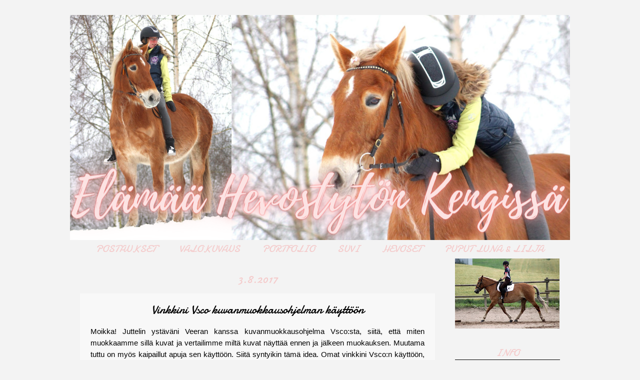

--- FILE ---
content_type: text/html; charset=UTF-8
request_url: https://hevostytonelamaax.blogspot.com/2017/08/vinkkini-vsco-kuvanmuokkausohjelman.html
body_size: 21319
content:
<!DOCTYPE html>
<html class='v2' dir='ltr' lang='fi'>
<head>
<link href='https://www.blogger.com/static/v1/widgets/335934321-css_bundle_v2.css' rel='stylesheet' type='text/css'/>
<meta content='width=1100' name='viewport'/>
<meta content='text/html; charset=UTF-8' http-equiv='Content-Type'/>
<meta content='blogger' name='generator'/>
<link href='https://hevostytonelamaax.blogspot.com/favicon.ico' rel='icon' type='image/x-icon'/>
<link href='http://hevostytonelamaax.blogspot.com/2017/08/vinkkini-vsco-kuvanmuokkausohjelman.html' rel='canonical'/>
<link rel="alternate" type="application/atom+xml" title="Elämää hevostytön kengissä - Atom" href="https://hevostytonelamaax.blogspot.com/feeds/posts/default" />
<link rel="alternate" type="application/rss+xml" title="Elämää hevostytön kengissä - RSS" href="https://hevostytonelamaax.blogspot.com/feeds/posts/default?alt=rss" />
<link rel="service.post" type="application/atom+xml" title="Elämää hevostytön kengissä - Atom" href="https://www.blogger.com/feeds/7824985327618483906/posts/default" />

<link rel="alternate" type="application/atom+xml" title="Elämää hevostytön kengissä - Atom" href="https://hevostytonelamaax.blogspot.com/feeds/7472900792755597120/comments/default" />
<!--Can't find substitution for tag [blog.ieCssRetrofitLinks]-->
<link href='https://blogger.googleusercontent.com/img/b/R29vZ2xl/AVvXsEhNL64Z_HmJY7fH-RcfWlMc3Jq-w7s30EuHW3E0mZ1XA4ft9oA1eLyUmjxlnAgW1-zS6ceJr9dOrzXY3msm0lMHhfZK8B_6nYKg_XQcSZhPHSWRdPPBZIveyKiEf7M_Fl_7LCXoK4f9b6uB/s640/IMG_20170727_115346.png' rel='image_src'/>
<meta content='http://hevostytonelamaax.blogspot.com/2017/08/vinkkini-vsco-kuvanmuokkausohjelman.html' property='og:url'/>
<meta content='Vinkkini Vsco kuvanmuokkausohjelman käyttöön' property='og:title'/>
<meta content='    Moikka! Juttelin ystäväni Veeran kanssa kuvanmuokkausohjelma Vsco:sta, siitä, että miten muokkaamme sillä kuvat ja vertailimme miltä kuv...' property='og:description'/>
<meta content='https://blogger.googleusercontent.com/img/b/R29vZ2xl/AVvXsEhNL64Z_HmJY7fH-RcfWlMc3Jq-w7s30EuHW3E0mZ1XA4ft9oA1eLyUmjxlnAgW1-zS6ceJr9dOrzXY3msm0lMHhfZK8B_6nYKg_XQcSZhPHSWRdPPBZIveyKiEf7M_Fl_7LCXoK4f9b6uB/w1200-h630-p-k-no-nu/IMG_20170727_115346.png' property='og:image'/>
<title>Elämää hevostytön kengissä: Vinkkini Vsco kuvanmuokkausohjelman käyttöön</title>
<style type='text/css'>@font-face{font-family:'Damion';font-style:normal;font-weight:400;font-display:swap;src:url(//fonts.gstatic.com/s/damion/v15/hv-XlzJ3KEUe_YZkamwz.ttf)format('truetype');}</style>
<style id='page-skin-1' type='text/css'><!--
/*
-----------------------------------------------
Blogger Template Style
Name:     Watermark
Designer: Blogger
URL:      www.blogger.com
----------------------------------------------- */
/* Use this with templates/1ktemplate-*.html */
/* Content
----------------------------------------------- */
body {
font: normal normal 16px Arial, Tahoma, Helvetica, FreeSans, sans-serif;
color: #000000;
background: #f3f3f3 none no-repeat scroll center center;
}
html body .content-outer {
min-width: 0;
max-width: 100%;
width: 100%;
}
.content-outer {
font-size: 92%;
}
a:link {
text-decoration:none;
color: #f4cccc;
}
a:visited {
text-decoration:none;
color: #f4cccc;
}
a:hover {
text-decoration:underline;
color: #f4cccc;
}
.body-fauxcolumns .cap-top {
margin-top: 30px;
background: #f3f3f3 none no-repeat scroll center center;
height: 121px;
}
.content-inner {
padding: 0;
}
/* Header
----------------------------------------------- */
.header-inner .Header .titlewrapper,
.header-inner .Header .descriptionwrapper {
padding-left: 20px;
padding-right: 20px;
}
.Header h1 {
font: normal normal 60px Georgia, Utopia, 'Palatino Linotype', Palatino, serif;
color: #ffffff;
text-shadow: 2px 2px rgba(0, 0, 0, .1);
}
.Header h1 a {
color: #ffffff;
}
.Header .description {
font-size: 140%;
color: #ffffff;
}
/* Tabs
----------------------------------------------- */
.tabs-inner .section {
margin: 0 20px;
}
.tabs-inner .PageList, .tabs-inner .LinkList, .tabs-inner .Labels {
margin-left: -11px;
margin-right: -11px;
background-color: rgba(0, 0, 0, 0);
border-top: 0 solid #ffffff;
border-bottom: 0 solid #ffffff;
-moz-box-shadow: 0 0 0 rgba(0, 0, 0, .3);
-webkit-box-shadow: 0 0 0 rgba(0, 0, 0, .3);
-goog-ms-box-shadow: 0 0 0 rgba(0, 0, 0, .3);
box-shadow: 0 0 0 rgba(0, 0, 0, .3);
}
.tabs-inner .PageList .widget-content,
.tabs-inner .LinkList .widget-content,
.tabs-inner .Labels .widget-content {
margin: -3px -11px;
background: transparent none  no-repeat scroll right;
}
.tabs-inner .widget ul {
padding: 2px 25px;
max-height: 34px;
background: transparent none no-repeat scroll left;
}
.tabs-inner .widget li {
border: none;
}
.tabs-inner .widget li a {
display: inline-block;
padding: .25em 1em;
font: normal normal 20px Damion;
color: #f4cccc;
border-right: 1px solid rgba(0, 0, 0, 0);
}
.tabs-inner .widget li:first-child a {
border-left: 1px solid rgba(0, 0, 0, 0);
}
.tabs-inner .widget li.selected a, .tabs-inner .widget li a:hover {
color: #f4cccc;
}
/* Headings
----------------------------------------------- */
h2 {
font: normal normal 20px Damion;
color: #f4cccc;
margin: 0 0 .5em;
}
h2.date-header {
font: normal normal 24px Damion;
color: #f4cccc;
}
/* Main
----------------------------------------------- */
.main-inner .column-center-inner,
.main-inner .column-left-inner,
.main-inner .column-right-inner {
padding: 0 5px;
}
.main-outer {
margin-top: 0;
background: transparent none no-repeat scroll top left;
}
.main-inner {
padding-top: 30px;
}
.main-cap-top {
position: relative;
}
.main-cap-top .cap-right {
position: absolute;
height: 0;
width: 100%;
bottom: 0;
background: transparent none repeat-x scroll bottom center;
}
.main-cap-top .cap-left {
position: absolute;
height: 245px;
width: 280px;
right: 0;
bottom: 0;
background: transparent none no-repeat scroll bottom left;
}
/* Posts
----------------------------------------------- */
.post-outer {
padding: 15px 20px;
margin: 0 0 25px;
background: rgba(0, 0, 0, 0) url(https://resources.blogblog.com/blogblog/data/1kt/watermark/post_background_birds.png) repeat scroll top left;
_background-image: none;
border: dotted 1px rgba(0, 0, 0, 0);
-moz-box-shadow: 0 0 0 rgba(0, 0, 0, .1);
-webkit-box-shadow: 0 0 0 rgba(0, 0, 0, .1);
-goog-ms-box-shadow: 0 0 0 rgba(0, 0, 0, .1);
box-shadow: 0 0 0 rgba(0, 0, 0, .1);
}
h3.post-title {
font: normal normal 24px Damion;
margin: 0;
}
.comments h4 {
font: normal normal 24px Damion;
margin: 1em 0 0;
}
.post-body {
font-size: 105%;
line-height: 1.5;
position: relative;
}
.post-header {
margin: 0 0 1em;
color: #000000;
}
.post-footer {
margin: 10px 0 0;
padding: 10px 0 0;
color: #000000;
border-top: dashed 1px #f4cccc;
}
#blog-pager {
font-size: 140%
}
#comments .comment-author {
padding-top: 1.5em;
border-top: dashed 1px #f4cccc;
background-position: 0 1.5em;
}
#comments .comment-author:first-child {
padding-top: 0;
border-top: none;
}
.avatar-image-container {
margin: .2em 0 0;
}
/* Comments
----------------------------------------------- */
.comments .comments-content .icon.blog-author {
background-repeat: no-repeat;
background-image: url([data-uri]);
}
.comments .comments-content .loadmore a {
border-top: 1px solid #f4cccc;
border-bottom: 1px solid #f4cccc;
}
.comments .continue {
border-top: 2px solid #f4cccc;
}
/* Widgets
----------------------------------------------- */
.widget ul, .widget #ArchiveList ul.flat {
padding: 0;
list-style: none;
}
.widget ul li, .widget #ArchiveList ul.flat li {
padding: .35em 0;
text-indent: 0;
border-top: dashed 1px #f4cccc;
}
.widget ul li:first-child, .widget #ArchiveList ul.flat li:first-child {
border-top: none;
}
.widget .post-body ul {
list-style: disc;
}
.widget .post-body ul li {
border: none;
}
.widget .zippy {
color: #f4cccc;
}
.post-body img, .post-body .tr-caption-container, .Profile img, .Image img,
.BlogList .item-thumbnail img {
padding: 5px;
background: #fff;
-moz-box-shadow: 1px 1px 5px rgba(0, 0, 0, .5);
-webkit-box-shadow: 1px 1px 5px rgba(0, 0, 0, .5);
-goog-ms-box-shadow: 1px 1px 5px rgba(0, 0, 0, .5);
box-shadow: 1px 1px 5px rgba(0, 0, 0, .5);
}
.post-body img, .post-body .tr-caption-container {
padding: 8px;
}
.post-body .tr-caption-container {
color: #333333;
}
.post-body .tr-caption-container img {
padding: 0;
background: transparent;
border: none;
-moz-box-shadow: 0 0 0 rgba(0, 0, 0, .1);
-webkit-box-shadow: 0 0 0 rgba(0, 0, 0, .1);
-goog-ms-box-shadow: 0 0 0 rgba(0, 0, 0, .1);
box-shadow: 0 0 0 rgba(0, 0, 0, .1);
}
/* Footer
----------------------------------------------- */
.footer-outer {
color:#f4cccc;
background: #f3f3f3 url(https://resources.blogblog.com/blogblog/data/1kt/watermark/body_background_navigator.png) repeat scroll top left;
}
.footer-outer a {
color: #f4cccc;
}
.footer-outer a:visited {
color: #f4cccc;
}
.footer-outer a:hover {
color: #f4cccc;
}
.footer-outer .widget h2 {
color: #f4cccc;
}
/* Mobile
----------------------------------------------- */
body.mobile  {
background-size: 100% auto;
}
.mobile .body-fauxcolumn-outer {
background: transparent none repeat scroll top left;
}
html .mobile .mobile-date-outer {
border-bottom: none;
background: rgba(0, 0, 0, 0) url(https://resources.blogblog.com/blogblog/data/1kt/watermark/post_background_birds.png) repeat scroll top left;
_background-image: none;
margin-bottom: 10px;
}
.mobile .main-inner .date-outer {
padding: 0;
}
.mobile .main-inner .date-header {
margin: 10px;
}
.mobile .main-cap-top {
z-index: -1;
}
.mobile .content-outer {
font-size: 100%;
}
.mobile .post-outer {
padding: 10px;
}
.mobile .main-cap-top .cap-left {
background: transparent none no-repeat scroll bottom left;
}
.mobile .body-fauxcolumns .cap-top {
margin: 0;
}
.mobile-link-button {
background: rgba(0, 0, 0, 0) url(https://resources.blogblog.com/blogblog/data/1kt/watermark/post_background_birds.png) repeat scroll top left;
}
.mobile-link-button a:link, .mobile-link-button a:visited {
color: #f4cccc;
}
.mobile-index-date .date-header {
color: #f4cccc;
}
.mobile-index-contents {
color: #000000;
}
.mobile .tabs-inner .section {
margin: 0;
}
.mobile .tabs-inner .PageList {
margin-left: 0;
margin-right: 0;
}
.mobile .tabs-inner .PageList .widget-content {
margin: 0;
color: #f4cccc;
background: rgba(0, 0, 0, 0) url(https://resources.blogblog.com/blogblog/data/1kt/watermark/post_background_birds.png) repeat scroll top left;
}
.mobile .tabs-inner .PageList .widget-content .pagelist-arrow {
border-left: 1px solid rgba(0, 0, 0, 0);
}
h3.post-title{
text-align:center;
}
.date-header {
text-align:center;
}
.PageList {text-align:center !important;}
.PageList li {display:inline !important; float:none !important;}
.widget {
text-align: justify;
}
.post-body img, .post-body .tr-caption-container, .Profile img, .Image img,
.BlogList .item-thumbnail img {
padding: 0px;
background: #ffffff;
border: 0px solid #eeeeee;
-moz-box-shadow: 1px 1px 5px rgba(0, 0, 0, .0);
-webkit-box-shadow: 1px 1px 5px rgba(0, 0, 0, .0);
box-shadow: 1px 1px 1px rgba(0, 0, 0, .0);
}
.comments .comment-block {
background-color: #F2F2F2;
border: 10px solid #F2F2F2;
border-radius: 40px;
-webkit-border-radius: 15px;
-moz-border-radius: 15px;
-khtml-border-radius: 15px;
}
.avatar-image-container, .avatar-image-container img {
width: 40px !important;
max-width: 40px !important;
height: 40px !important;
max-height: 40px !important;
padding: 0 !important;
margin: 0px 0px 0px 0px;
border: 0px;
-webkit-border-radius: 999px;
-moz-border-radius: 999px;
-khtml-border-radius: 999px;
border-radius: 999px;
}
.sidebar h2{
border-bottom: 1px black solid;
}
.sidebar {
margin-top: -25px;
}
.post-footer {
text-align: center;
}
.sidebar h2{
text-align: center;
}
a:hover{
font-style: italic;
}
#PopularPosts1 ul{
counter-reset:li;
padding: px;
}
#PopularPosts1 ul li{
position:relative;
display: block;
padding: 0.6em 0.2em 0.6em 2.1em;
margin: 0.5em 0;
background:
border-radius: 0.7em;
transition: all 0.3s ease-out;
}
#PopularPosts1 ul li:before{
content: counter(li);
counter-increment: li;
position: static;
top: 50%;
margin: -1.4em;
height: 2em;
width: 2em;
line-height: 2em;
font-size: 18px;
color: white;
background: black;
border: 0.2em solid #fff;
box-shadow: 2px 3px 5px grey;
text-align: center;
font-weight: bold;
border-radius: 2em;
position: absolute;
left:0;
transition: all 0.3s ease-out;
}
--></style>
<style id='template-skin-1' type='text/css'><!--
body {
min-width: 1000px;
}
.content-outer, .content-fauxcolumn-outer, .region-inner {
min-width: 1000px;
max-width: 1000px;
_width: 1000px;
}
.main-inner .columns {
padding-left: 0px;
padding-right: 250px;
}
.main-inner .fauxcolumn-center-outer {
left: 0px;
right: 250px;
/* IE6 does not respect left and right together */
_width: expression(this.parentNode.offsetWidth -
parseInt("0px") -
parseInt("250px") + 'px');
}
.main-inner .fauxcolumn-left-outer {
width: 0px;
}
.main-inner .fauxcolumn-right-outer {
width: 250px;
}
.main-inner .column-left-outer {
width: 0px;
right: 100%;
margin-left: -0px;
}
.main-inner .column-right-outer {
width: 250px;
margin-right: -250px;
}
#layout {
min-width: 0;
}
#layout .content-outer {
min-width: 0;
width: 800px;
}
#layout .region-inner {
min-width: 0;
width: auto;
}
body#layout div.add_widget {
padding: 8px;
}
body#layout div.add_widget a {
margin-left: 32px;
}
--></style>
<script type='text/javascript'>
        (function(i,s,o,g,r,a,m){i['GoogleAnalyticsObject']=r;i[r]=i[r]||function(){
        (i[r].q=i[r].q||[]).push(arguments)},i[r].l=1*new Date();a=s.createElement(o),
        m=s.getElementsByTagName(o)[0];a.async=1;a.src=g;m.parentNode.insertBefore(a,m)
        })(window,document,'script','https://www.google-analytics.com/analytics.js','ga');
        ga('create', 'UA-107705451-1', 'auto', 'blogger');
        ga('blogger.send', 'pageview');
      </script>
<link href='https://www.blogger.com/dyn-css/authorization.css?targetBlogID=7824985327618483906&amp;zx=8edf1ab3-8ca9-4b45-a281-c74a9b32f759' media='none' onload='if(media!=&#39;all&#39;)media=&#39;all&#39;' rel='stylesheet'/><noscript><link href='https://www.blogger.com/dyn-css/authorization.css?targetBlogID=7824985327618483906&amp;zx=8edf1ab3-8ca9-4b45-a281-c74a9b32f759' rel='stylesheet'/></noscript>
<meta name='google-adsense-platform-account' content='ca-host-pub-1556223355139109'/>
<meta name='google-adsense-platform-domain' content='blogspot.com'/>

</head>
<body class='loading variant-birds'>
<div class='navbar no-items section' id='navbar' name='Navigointipalkki'>
</div>
<div class='body-fauxcolumns'>
<div class='fauxcolumn-outer body-fauxcolumn-outer'>
<div class='cap-top'>
<div class='cap-left'></div>
<div class='cap-right'></div>
</div>
<div class='fauxborder-left'>
<div class='fauxborder-right'></div>
<div class='fauxcolumn-inner'>
</div>
</div>
<div class='cap-bottom'>
<div class='cap-left'></div>
<div class='cap-right'></div>
</div>
</div>
</div>
<div class='content'>
<div class='content-fauxcolumns'>
<div class='fauxcolumn-outer content-fauxcolumn-outer'>
<div class='cap-top'>
<div class='cap-left'></div>
<div class='cap-right'></div>
</div>
<div class='fauxborder-left'>
<div class='fauxborder-right'></div>
<div class='fauxcolumn-inner'>
</div>
</div>
<div class='cap-bottom'>
<div class='cap-left'></div>
<div class='cap-right'></div>
</div>
</div>
</div>
<div class='content-outer'>
<div class='content-cap-top cap-top'>
<div class='cap-left'></div>
<div class='cap-right'></div>
</div>
<div class='fauxborder-left content-fauxborder-left'>
<div class='fauxborder-right content-fauxborder-right'></div>
<div class='content-inner'>
<header>
<div class='header-outer'>
<div class='header-cap-top cap-top'>
<div class='cap-left'></div>
<div class='cap-right'></div>
</div>
<div class='fauxborder-left header-fauxborder-left'>
<div class='fauxborder-right header-fauxborder-right'></div>
<div class='region-inner header-inner'>
<div class='header section' id='header' name='Otsikko'><div class='widget Header' data-version='1' id='Header1'>
<div id='header-inner'>
<a href='https://hevostytonelamaax.blogspot.com/' style='display: block'>
<img alt='Elämää hevostytön kengissä' height='450px; ' id='Header1_headerimg' src='https://blogger.googleusercontent.com/img/b/R29vZ2xl/AVvXsEh2an16EKva3d5Lo0H_wlhyphenhyphenzfVQxrnUNMriCQzBrAZL78dR8XNSYMD3W0T9ag7BJ971EEHfaP_pyJgGoUKYZELDYP-95Efb74NPdFd6pVnTMcvyWFcg7oabngR8enVk9weHw-AKGyB7CbpJ/s1000/Nimet%25C3%25B6n+suunn.malli+%25285%2529.png' style='display: block' width='1000px; '/>
</a>
</div>
</div></div>
</div>
</div>
<div class='header-cap-bottom cap-bottom'>
<div class='cap-left'></div>
<div class='cap-right'></div>
</div>
</div>
</header>
<div class='tabs-outer'>
<div class='tabs-cap-top cap-top'>
<div class='cap-left'></div>
<div class='cap-right'></div>
</div>
<div class='fauxborder-left tabs-fauxborder-left'>
<div class='fauxborder-right tabs-fauxborder-right'></div>
<div class='region-inner tabs-inner'>
<div class='tabs section' id='crosscol' name='Kaikki sarakkeet'><div class='widget PageList' data-version='1' id='PageList1'>
<h2>Sivut</h2>
<div class='widget-content'>
<ul>
<li>
<a href='https://hevostytonelamaax.blogspot.com/'>POSTAUKSET</a>
</li>
<li>
<a href='https://hevostytonelamaax.blogspot.com/p/valokuvausblogini_15.html'>VALOKUVAUS</a>
</li>
<li>
<a href='https://www.canva.com/design/DAE1DZG-M0U/2zEBzPJGTwaet-gPhkhR8Q/view?utm_content=DAE1DZG-M0U&utm_campaign=designshare&utm_medium=link&utm_source=viewer'>PORTFOLIO</a>
</li>
<li>
<a href='https://hevostytonelamaax.blogspot.com/p/blog-page.html'>SUVI</a>
</li>
<li>
<a href='https://hevostytonelamaax.blogspot.com/p/blog-page_8.html'>HEVOSET</a>
</li>
<li>
<a href='https://hevostytonelamaax.blogspot.com/p/blog-page_17.html'>PUPUT LUNA &amp; LILJA</a>
</li>
<li>
<a href='https://hevostytonelamaax.blogspot.com/p/erikoispostaukset.html'>ERIKOISPOSTAUKSET</a>
</li>
</ul>
<div class='clear'></div>
</div>
</div></div>
<div class='tabs no-items section' id='crosscol-overflow' name='Cross-Column 2'></div>
</div>
</div>
<div class='tabs-cap-bottom cap-bottom'>
<div class='cap-left'></div>
<div class='cap-right'></div>
</div>
</div>
<div class='main-outer'>
<div class='main-cap-top cap-top'>
<div class='cap-left'></div>
<div class='cap-right'></div>
</div>
<div class='fauxborder-left main-fauxborder-left'>
<div class='fauxborder-right main-fauxborder-right'></div>
<div class='region-inner main-inner'>
<div class='columns fauxcolumns'>
<div class='fauxcolumn-outer fauxcolumn-center-outer'>
<div class='cap-top'>
<div class='cap-left'></div>
<div class='cap-right'></div>
</div>
<div class='fauxborder-left'>
<div class='fauxborder-right'></div>
<div class='fauxcolumn-inner'>
</div>
</div>
<div class='cap-bottom'>
<div class='cap-left'></div>
<div class='cap-right'></div>
</div>
</div>
<div class='fauxcolumn-outer fauxcolumn-left-outer'>
<div class='cap-top'>
<div class='cap-left'></div>
<div class='cap-right'></div>
</div>
<div class='fauxborder-left'>
<div class='fauxborder-right'></div>
<div class='fauxcolumn-inner'>
</div>
</div>
<div class='cap-bottom'>
<div class='cap-left'></div>
<div class='cap-right'></div>
</div>
</div>
<div class='fauxcolumn-outer fauxcolumn-right-outer'>
<div class='cap-top'>
<div class='cap-left'></div>
<div class='cap-right'></div>
</div>
<div class='fauxborder-left'>
<div class='fauxborder-right'></div>
<div class='fauxcolumn-inner'>
</div>
</div>
<div class='cap-bottom'>
<div class='cap-left'></div>
<div class='cap-right'></div>
</div>
</div>
<!-- corrects IE6 width calculation -->
<div class='columns-inner'>
<div class='column-center-outer'>
<div class='column-center-inner'>
<div class='main section' id='main' name='Ensisijainen'><div class='widget Blog' data-version='1' id='Blog1'>
<div class='blog-posts hfeed'>

          <div class="date-outer">
        
<h2 class='date-header'><span>3.8.2017</span></h2>

          <div class="date-posts">
        
<div class='post-outer'>
<div class='post hentry uncustomized-post-template' itemprop='blogPost' itemscope='itemscope' itemtype='http://schema.org/BlogPosting'>
<meta content='https://blogger.googleusercontent.com/img/b/R29vZ2xl/AVvXsEhNL64Z_HmJY7fH-RcfWlMc3Jq-w7s30EuHW3E0mZ1XA4ft9oA1eLyUmjxlnAgW1-zS6ceJr9dOrzXY3msm0lMHhfZK8B_6nYKg_XQcSZhPHSWRdPPBZIveyKiEf7M_Fl_7LCXoK4f9b6uB/s640/IMG_20170727_115346.png' itemprop='image_url'/>
<meta content='7824985327618483906' itemprop='blogId'/>
<meta content='7472900792755597120' itemprop='postId'/>
<a name='7472900792755597120'></a>
<h3 class='post-title entry-title' itemprop='name'>
Vinkkini Vsco kuvanmuokkausohjelman käyttöön
</h3>
<div class='post-header'>
<div class='post-header-line-1'></div>
</div>
<div class='post-body entry-content' id='post-body-7472900792755597120' itemprop='description articleBody'>
<div dir="ltr" style="text-align: left;" trbidi="on">
<div dir="ltr" style="text-align: left;" trbidi="on">
<div dir="ltr" style="text-align: left;" trbidi="on">
<div style="text-align: justify;">
Moikka! Juttelin ystäväni Veeran kanssa kuvanmuokkausohjelma Vsco:sta, siitä, että miten muokkaamme sillä kuvat ja vertailimme miltä kuvat näyttää ennen ja jälkeen muokauksen. Muutama tuttu on myös kaipaillut apuja sen käyttöön. Siitä syntyikin tämä idea. Omat vinkkini Vsco:n käyttöön, tai siis kerron tässä postauksessa miten minä sitä käytän. Eli jälleen <b><i>vinkkipostaus.</i></b></div>
<div style="text-align: justify;">
Kaikille näin alkuun tiedoksi, että Vsco on puhelimelle saatava/ladattava kuvanmuokkausohjelma Play-kaupasta. Sovellus on ilmainen. Alkuun Vsco on hieman vaikea käyttää, mutta, kun sen oppii niin sovellus on helppokäyttöinen. Sovelluksen käyttö vaatii vain pienen opettelun ensin, mutta se on kyllä kaikissa, että ensin pitää opetella käyttämään. Vcso myös tallentaa kuvat sovellukseensa, joten jos esimerkiksi vaikka poistat vahingossa kuvan, niin sen saat Vscolta takaisin, kun vaan tallennat kuvan uudestaan.</div>
<div style="text-align: justify;">
<br /></div>
<div style="text-align: center;">
<b><i>Miten minä käytän Vsco:ta?</i></b></div>
<div style="text-align: center;">
<br /></div>
<div style="text-align: justify;">
Moni, myös on kysynyt, että mitä sovellusta käytän kuvien muokkaamiseen ja miten käytän. Olen aikaisemminkin tämän postauksen tehnyt, mutta se on sen verran huono, että on ihan hyvä uusia tämä postaus.&nbsp;</div>
<div style="text-align: justify;">
<br /></div>
<div style="text-align: justify;">
</div>
<div style="text-align: justify;">
1. Ensin valitsen muokattavan kuvan. Kuva jaetaan puhelimen galleriasta sovellukseen. Valitse, kuva vielä sovelluksessa ja ala muokkaamaan. Tähän kuvaan valitsin HB 2 -flitterin ja vähensin siitä puolet, sillä muuten kuvasta tulee liian vaalea ja muokatun näköinen. <b style="font-style: italic;">Vähennän flittereistä aina puolet pois.&nbsp;</b>Kaikkiin kuviin Vscon flitterit edes ei aina sovi, joten aina en välttämättä käytä flitteriä kuvissa. (HB2 Kuva yksi)</div>
<ol>
</ol>
</div>
<div class="separator" style="clear: both; text-align: center;">
1.</div>
<div class="separator" style="clear: both; text-align: center;">
<a href="https://blogger.googleusercontent.com/img/b/R29vZ2xl/AVvXsEhNL64Z_HmJY7fH-RcfWlMc3Jq-w7s30EuHW3E0mZ1XA4ft9oA1eLyUmjxlnAgW1-zS6ceJr9dOrzXY3msm0lMHhfZK8B_6nYKg_XQcSZhPHSWRdPPBZIveyKiEf7M_Fl_7LCXoK4f9b6uB/s1600/IMG_20170727_115346.png" imageanchor="1" style="margin-left: 1em; margin-right: 1em;"> <img border="0" src="https://blogger.googleusercontent.com/img/b/R29vZ2xl/AVvXsEhNL64Z_HmJY7fH-RcfWlMc3Jq-w7s30EuHW3E0mZ1XA4ft9oA1eLyUmjxlnAgW1-zS6ceJr9dOrzXY3msm0lMHhfZK8B_6nYKg_XQcSZhPHSWRdPPBZIveyKiEf7M_Fl_7LCXoK4f9b6uB/s640/IMG_20170727_115346.png" /> </a> </div>
<div class="separator" style="clear: both; text-align: center;">
<br /></div>
<div class="separator" style="clear: both; text-align: justify;">
<span style="text-align: left;">3. Seuraavaksi lisään kirkkautta/valotusta ja contrastia. Molempia lisään aina vain yhden asteen verran. (kuvat kaksi ja kolme)</span></div>
<div class="separator" style="clear: both; text-align: center;">
<br /></div>
<div class="separator" style="clear: both; text-align: center;">
2.</div>
<div class="separator" style="clear: both; text-align: center;">
<a href="https://blogger.googleusercontent.com/img/b/R29vZ2xl/AVvXsEjpi27QNRCMkOvlW48ooFLOksNefLDem11VeeSVUpZahQupoSWukIabZ5mJj6TflSa2do0lsgIju10WbFkzoXPM_pXhn6FRrw_DhdFW-D7lTKnF9xnP2ind2TbofS8pb7q-r35prQ7V_QCu/s1600/IMG_20170727_115510.png" imageanchor="1" style="margin-left: 1em; margin-right: 1em;"> <img border="0" src="https://blogger.googleusercontent.com/img/b/R29vZ2xl/AVvXsEjpi27QNRCMkOvlW48ooFLOksNefLDem11VeeSVUpZahQupoSWukIabZ5mJj6TflSa2do0lsgIju10WbFkzoXPM_pXhn6FRrw_DhdFW-D7lTKnF9xnP2ind2TbofS8pb7q-r35prQ7V_QCu/s640/IMG_20170727_115510.png" /> </a> </div>
<div class="separator" style="clear: both; text-align: center;">
<br /></div>
<div class="separator" style="clear: both; text-align: center;">
3.</div>
<div class="separator" style="clear: both; text-align: center;">
<a href="https://blogger.googleusercontent.com/img/b/R29vZ2xl/AVvXsEiKTTjO0mgMCcyZ5rrx5y_YltriP4TRl8r2qyBoXK5umV9uc3X6CKmnlm0Sstp4zceJK7SZ0ahIwUfD48-7GYY_md8K1wABs5wlJ3bMxh2GxachSZ9v827pM2XeFTWNw62XfQowevEXPtpj/s1600/IMG_20170727_115601.png" imageanchor="1" style="margin-left: 1em; margin-right: 1em;"> <img border="0" src="https://blogger.googleusercontent.com/img/b/R29vZ2xl/AVvXsEiKTTjO0mgMCcyZ5rrx5y_YltriP4TRl8r2qyBoXK5umV9uc3X6CKmnlm0Sstp4zceJK7SZ0ahIwUfD48-7GYY_md8K1wABs5wlJ3bMxh2GxachSZ9v827pM2XeFTWNw62XfQowevEXPtpj/s640/IMG_20170727_115601.png" /> </a> </div>
<div class="separator" style="clear: both; text-align: center;">
<br /></div>
<div class="separator" style="clear: both; text-align: justify;">
<span style="text-align: left;">4. Kirkkauden ja kontrastin jälkeen lisään kylläisyyttä 2-3 astetta riipppuen aina siitä, että minkälainen kuva on ja minkälaisen kuvan haluan kuvasta loppujen lopuksi tulevan. Nyt lisäsin kylläisyyttä kaksi astetta. (Kuva neljä)</span></div>
<div class="separator" style="clear: both; text-align: center;">
<br /></div>
<div class="separator" style="clear: both; text-align: center;">
4.</div>
<div class="separator" style="clear: both; text-align: center;">
<a href="https://blogger.googleusercontent.com/img/b/R29vZ2xl/AVvXsEidXORXHwd368avE8pTUBxkeTNt7bPTSXh8gNw3DT15tJCIMPppmdAGObq2pXmPZ22HFmMyqEOaUEBY8Oyqw2aHhti5Q7EEpnJ76gypgVVAs10tsTq1LDyPwMQSqCxw2xObyJvYpDSdZrAm/s1600/IMG_20170727_115944.png" imageanchor="1" style="margin-left: 1em; margin-right: 1em;"> <img border="0" src="https://blogger.googleusercontent.com/img/b/R29vZ2xl/AVvXsEidXORXHwd368avE8pTUBxkeTNt7bPTSXh8gNw3DT15tJCIMPppmdAGObq2pXmPZ22HFmMyqEOaUEBY8Oyqw2aHhti5Q7EEpnJ76gypgVVAs10tsTq1LDyPwMQSqCxw2xObyJvYpDSdZrAm/s640/IMG_20170727_115944.png" /> </a> </div>
<div class="separator" style="clear: both; text-align: center;">
<br /></div>
<div class="separator" style="clear: both; text-align: justify;">
<span style="text-align: left;">5. Viimeisenä vuorossa on lämpö/kylmyys. Lämpöä lisään 1-2 astetta. Nyt lisäsin kaksi astetta. Jos kuva on sininen tai talvinen lisään kylmyyttä eli -1 tai -2 astetta.</span><span style="text-align: left;">&nbsp;(Kuva viisi)</span></div>
<div class="separator" style="clear: both; text-align: center;">
<br /></div>
<div class="separator" style="clear: both; text-align: center;">
5.</div>
<div class="separator" style="clear: both; text-align: center;">
<a href="https://blogger.googleusercontent.com/img/b/R29vZ2xl/AVvXsEgxMkyIFt_Gkc5DQL6A8gcO4InBwuX9XFMjqcSrySMf2v-cV9U4qGtAku5-P_neheWN9uP8EO70iGWisrrmTfukZgXjBNAOLQH1WrNaWUSQh7X7S8sXy4-N8qVROZyxaJlFRGdxWG0KyLeJ/s1600/IMG_20170727_120020.png" imageanchor="1" style="margin-left: 1em; margin-right: 1em;"> <img border="0" src="https://blogger.googleusercontent.com/img/b/R29vZ2xl/AVvXsEgxMkyIFt_Gkc5DQL6A8gcO4InBwuX9XFMjqcSrySMf2v-cV9U4qGtAku5-P_neheWN9uP8EO70iGWisrrmTfukZgXjBNAOLQH1WrNaWUSQh7X7S8sXy4-N8qVROZyxaJlFRGdxWG0KyLeJ/s640/IMG_20170727_120020.png" /> </a> </div>
<div class="separator" style="clear: both; text-align: center;">
<br /></div>
<div class="separator" style="clear: both; text-align: justify;">
Tämän jälkeen jäljellä on enää kuvan tallennus galleriaasi ja nyt kuvan muokkaus on valmis. Toivottavasti näistä vinkeistä on teille hyötyä Vscon käytössä! Kysyä saa, jos on vielä jotain kysyttävää! Tässä vielä ennen ja jälkeen kuvat, kuvasta jota muokkasin, vain tätä postausta varten.</div>
<div class="separator" style="clear: both; text-align: justify;">
<br /></div>
<div class="separator" style="clear: both; text-align: center;">
Tässä on alkuperäinen kuva ennen muokkausta.</div>
</div>
<div class="separator" style="clear: both; text-align: center;">
<a href="https://blogger.googleusercontent.com/img/b/R29vZ2xl/AVvXsEj95gs9eXC8rP1-wnSifuPlUDyGRMBJFUY2Gz2wCjKgAGVL3Ey74ZJfiWKHSkboaX5I4VqBDRzi1sL_mjbfmhReotZSHeYRc1K7aqJ47VJEzy6j97qYxogbaRm5mI1bZj1sqbntGY53ZRUP/s1600/20170726164407_IMG_2748.JPG" imageanchor="1" style="margin-left: 1em; margin-right: 1em;"> <img border="0" src="https://blogger.googleusercontent.com/img/b/R29vZ2xl/AVvXsEj95gs9eXC8rP1-wnSifuPlUDyGRMBJFUY2Gz2wCjKgAGVL3Ey74ZJfiWKHSkboaX5I4VqBDRzi1sL_mjbfmhReotZSHeYRc1K7aqJ47VJEzy6j97qYxogbaRm5mI1bZj1sqbntGY53ZRUP/s640/20170726164407_IMG_2748.JPG" /> </a> </div>
<div class="separator" style="clear: both; text-align: center;">
<br /></div>
<div class="separator" style="clear: both; text-align: center;">
Tässä on kuva muokkauksen jälkeen.</div>
<div class="separator" style="clear: both; text-align: center;">
<a href="https://blogger.googleusercontent.com/img/b/R29vZ2xl/AVvXsEi5ri0b8fztt_esMlNpaRb_ilsi4P42zMP1YddhuD5JdcKr41NwUkqUuOA2ZXy9WpB9kRheGlf-_7q3b_xkzjh299At9euCReqOBdUR83jRdqBBqoyXqlMTCwRhyphenhyphen5QYnfVXgL13hXivu9IY/s1600/2017-07-27+11.42.26+1.jpg" imageanchor="1" style="margin-left: 1em; margin-right: 1em;"> <img border="0" src="https://blogger.googleusercontent.com/img/b/R29vZ2xl/AVvXsEi5ri0b8fztt_esMlNpaRb_ilsi4P42zMP1YddhuD5JdcKr41NwUkqUuOA2ZXy9WpB9kRheGlf-_7q3b_xkzjh299At9euCReqOBdUR83jRdqBBqoyXqlMTCwRhyphenhyphen5QYnfVXgL13hXivu9IY/s640/2017-07-27+11.42.26+1.jpg" /> </a> </div>
<div class="separator" style="clear: both; text-align: center;">
<br /></div>
<div class="separator" style="clear: both; text-align: center;">
Kuvissa on kyllä eroa, mutta omaan silmääni ei ole isoa eroa kuitenkaan.&nbsp;</div>
<div class="separator" style="clear: both; text-align: center;">
<b><i>Oliko tästä postauksesta hyötyä sinulle?</i></b></div>
</div>
<div style='clear: both;'></div>
</div>
<div class='post-footer'>
<div class='post-footer-line post-footer-line-1'>
<span class='post-author vcard'>
By
<span class='fn' itemprop='author' itemscope='itemscope' itemtype='http://schema.org/Person'>
<meta content='https://www.blogger.com/profile/03695067998335800158' itemprop='url'/>
<a class='g-profile' href='https://www.blogger.com/profile/03695067998335800158' rel='author' title='author profile'>
<span itemprop='name'>Suvi</span>
</a>
</span>
</span>
<span class='post-timestamp'>
klo
<meta content='http://hevostytonelamaax.blogspot.com/2017/08/vinkkini-vsco-kuvanmuokkausohjelman.html' itemprop='url'/>
<a class='timestamp-link' href='https://hevostytonelamaax.blogspot.com/2017/08/vinkkini-vsco-kuvanmuokkausohjelman.html' rel='bookmark' title='permanent link'><abbr class='published' itemprop='datePublished' title='2017-08-03T12:00:00+03:00'>12.00.00</abbr></a>
</span>
<span class='post-comment-link'>
</span>
<span class='post-icons'>
<span class='item-control blog-admin pid-1421332624'>
<a href='https://www.blogger.com/post-edit.g?blogID=7824985327618483906&postID=7472900792755597120&from=pencil' title='Muokkaa tekstiä'>
<img alt='' class='icon-action' height='18' src='https://resources.blogblog.com/img/icon18_edit_allbkg.gif' width='18'/>
</a>
</span>
</span>
<div class='post-share-buttons goog-inline-block'>
</div>
</div>
<div class='post-footer-line post-footer-line-2'>
<span class='post-labels'>
Tunnisteet:
<a href='https://hevostytonelamaax.blogspot.com/search/label/kuvanmuokkaus%20vinkkej%C3%A4' rel='tag'>kuvanmuokkaus vinkkejä</a>
</span>
</div>
<div class='post-footer-line post-footer-line-3'>
<span class='post-location'>
</span>
</div>
</div>
</div>
<div class='comments' id='comments'>
<a name='comments'></a>
<h4>13 kommenttia:</h4>
<div class='comments-content'>
<script async='async' src='' type='text/javascript'></script>
<script type='text/javascript'>
    (function() {
      var items = null;
      var msgs = null;
      var config = {};

// <![CDATA[
      var cursor = null;
      if (items && items.length > 0) {
        cursor = parseInt(items[items.length - 1].timestamp) + 1;
      }

      var bodyFromEntry = function(entry) {
        var text = (entry &&
                    ((entry.content && entry.content.$t) ||
                     (entry.summary && entry.summary.$t))) ||
            '';
        if (entry && entry.gd$extendedProperty) {
          for (var k in entry.gd$extendedProperty) {
            if (entry.gd$extendedProperty[k].name == 'blogger.contentRemoved') {
              return '<span class="deleted-comment">' + text + '</span>';
            }
          }
        }
        return text;
      }

      var parse = function(data) {
        cursor = null;
        var comments = [];
        if (data && data.feed && data.feed.entry) {
          for (var i = 0, entry; entry = data.feed.entry[i]; i++) {
            var comment = {};
            // comment ID, parsed out of the original id format
            var id = /blog-(\d+).post-(\d+)/.exec(entry.id.$t);
            comment.id = id ? id[2] : null;
            comment.body = bodyFromEntry(entry);
            comment.timestamp = Date.parse(entry.published.$t) + '';
            if (entry.author && entry.author.constructor === Array) {
              var auth = entry.author[0];
              if (auth) {
                comment.author = {
                  name: (auth.name ? auth.name.$t : undefined),
                  profileUrl: (auth.uri ? auth.uri.$t : undefined),
                  avatarUrl: (auth.gd$image ? auth.gd$image.src : undefined)
                };
              }
            }
            if (entry.link) {
              if (entry.link[2]) {
                comment.link = comment.permalink = entry.link[2].href;
              }
              if (entry.link[3]) {
                var pid = /.*comments\/default\/(\d+)\?.*/.exec(entry.link[3].href);
                if (pid && pid[1]) {
                  comment.parentId = pid[1];
                }
              }
            }
            comment.deleteclass = 'item-control blog-admin';
            if (entry.gd$extendedProperty) {
              for (var k in entry.gd$extendedProperty) {
                if (entry.gd$extendedProperty[k].name == 'blogger.itemClass') {
                  comment.deleteclass += ' ' + entry.gd$extendedProperty[k].value;
                } else if (entry.gd$extendedProperty[k].name == 'blogger.displayTime') {
                  comment.displayTime = entry.gd$extendedProperty[k].value;
                }
              }
            }
            comments.push(comment);
          }
        }
        return comments;
      };

      var paginator = function(callback) {
        if (hasMore()) {
          var url = config.feed + '?alt=json&v=2&orderby=published&reverse=false&max-results=50';
          if (cursor) {
            url += '&published-min=' + new Date(cursor).toISOString();
          }
          window.bloggercomments = function(data) {
            var parsed = parse(data);
            cursor = parsed.length < 50 ? null
                : parseInt(parsed[parsed.length - 1].timestamp) + 1
            callback(parsed);
            window.bloggercomments = null;
          }
          url += '&callback=bloggercomments';
          var script = document.createElement('script');
          script.type = 'text/javascript';
          script.src = url;
          document.getElementsByTagName('head')[0].appendChild(script);
        }
      };
      var hasMore = function() {
        return !!cursor;
      };
      var getMeta = function(key, comment) {
        if ('iswriter' == key) {
          var matches = !!comment.author
              && comment.author.name == config.authorName
              && comment.author.profileUrl == config.authorUrl;
          return matches ? 'true' : '';
        } else if ('deletelink' == key) {
          return config.baseUri + '/comment/delete/'
               + config.blogId + '/' + comment.id;
        } else if ('deleteclass' == key) {
          return comment.deleteclass;
        }
        return '';
      };

      var replybox = null;
      var replyUrlParts = null;
      var replyParent = undefined;

      var onReply = function(commentId, domId) {
        if (replybox == null) {
          // lazily cache replybox, and adjust to suit this style:
          replybox = document.getElementById('comment-editor');
          if (replybox != null) {
            replybox.height = '250px';
            replybox.style.display = 'block';
            replyUrlParts = replybox.src.split('#');
          }
        }
        if (replybox && (commentId !== replyParent)) {
          replybox.src = '';
          document.getElementById(domId).insertBefore(replybox, null);
          replybox.src = replyUrlParts[0]
              + (commentId ? '&parentID=' + commentId : '')
              + '#' + replyUrlParts[1];
          replyParent = commentId;
        }
      };

      var hash = (window.location.hash || '#').substring(1);
      var startThread, targetComment;
      if (/^comment-form_/.test(hash)) {
        startThread = hash.substring('comment-form_'.length);
      } else if (/^c[0-9]+$/.test(hash)) {
        targetComment = hash.substring(1);
      }

      // Configure commenting API:
      var configJso = {
        'maxDepth': config.maxThreadDepth
      };
      var provider = {
        'id': config.postId,
        'data': items,
        'loadNext': paginator,
        'hasMore': hasMore,
        'getMeta': getMeta,
        'onReply': onReply,
        'rendered': true,
        'initComment': targetComment,
        'initReplyThread': startThread,
        'config': configJso,
        'messages': msgs
      };

      var render = function() {
        if (window.goog && window.goog.comments) {
          var holder = document.getElementById('comment-holder');
          window.goog.comments.render(holder, provider);
        }
      };

      // render now, or queue to render when library loads:
      if (window.goog && window.goog.comments) {
        render();
      } else {
        window.goog = window.goog || {};
        window.goog.comments = window.goog.comments || {};
        window.goog.comments.loadQueue = window.goog.comments.loadQueue || [];
        window.goog.comments.loadQueue.push(render);
      }
    })();
// ]]>
  </script>
<div id='comment-holder'>
<div class="comment-thread toplevel-thread"><ol id="top-ra"><li class="comment" id="c1743399570054402576"><div class="avatar-image-container"><img src="//www.blogger.com/img/blogger_logo_round_35.png" alt=""/></div><div class="comment-block"><div class="comment-header"><cite class="user"><a href="https://www.blogger.com/profile/14665632466017346201" rel="nofollow">Heini</a></cite><span class="icon user "></span><span class="datetime secondary-text"><a rel="nofollow" href="https://hevostytonelamaax.blogspot.com/2017/08/vinkkini-vsco-kuvanmuokkausohjelman.html?showComment=1501751296397#c1743399570054402576">3.8.2017 klo 12.08.00</a></span></div><p class="comment-content">Tästä postauksesta sainkin hyviä vinkkejä oman blogin kuvien muokkaukseen, kiitos! Lisää tämän kaltasia postauksia voisi tulla esim. miten teen banneri yms. :)</p><span class="comment-actions secondary-text"><a class="comment-reply" target="_self" data-comment-id="1743399570054402576">Vastaa</a><span class="item-control blog-admin blog-admin pid-1848795546"><a target="_self" href="https://www.blogger.com/comment/delete/7824985327618483906/1743399570054402576">Poista</a></span></span></div><div class="comment-replies"><div id="c1743399570054402576-rt" class="comment-thread inline-thread"><span class="thread-toggle thread-expanded"><span class="thread-arrow"></span><span class="thread-count"><a target="_self">Vastaukset</a></span></span><ol id="c1743399570054402576-ra" class="thread-chrome thread-expanded"><div><li class="comment" id="c4242165509250688654"><div class="avatar-image-container"><img src="//blogger.googleusercontent.com/img/b/R29vZ2xl/AVvXsEh0gIxEYDpLrQbj5Yi_XNoJrgnMNBMktZp90GcKy7mjJjyi2S0RIKUkQrS543IoDWjpC2BI8dBhy2QZCEJsgiLc4gwTMx_CzqTHg_d7bOGG0CHTM2UQ-y9T4rH35WtHDQ/s45-c/inbound5766928904875070312.jpg" alt=""/></div><div class="comment-block"><div class="comment-header"><cite class="user"><a href="https://www.blogger.com/profile/03695067998335800158" rel="nofollow">Suvi</a></cite><span class="icon user blog-author"></span><span class="datetime secondary-text"><a rel="nofollow" href="https://hevostytonelamaax.blogspot.com/2017/08/vinkkini-vsco-kuvanmuokkausohjelman.html?showComment=1501751606554#c4242165509250688654">3.8.2017 klo 12.13.00</a></span></div><p class="comment-content">Kiva, että tykkäsit ja tästä oli sulle hyötyä. Koitan keksiä jotain vinkkipostauksia lisää, mutta en ole kovin hyvä vielä bannereita tekemään, joten semmosta postausta ei ole hetkeen tulossa... :/ kiitos kuitenkin ideasta :)</p><span class="comment-actions secondary-text"><span class="item-control blog-admin blog-admin pid-1421332624"><a target="_self" href="https://www.blogger.com/comment/delete/7824985327618483906/4242165509250688654">Poista</a></span></span></div><div class="comment-replies"><div id="c4242165509250688654-rt" class="comment-thread inline-thread hidden"><span class="thread-toggle thread-expanded"><span class="thread-arrow"></span><span class="thread-count"><a target="_self">Vastaukset</a></span></span><ol id="c4242165509250688654-ra" class="thread-chrome thread-expanded"><div></div><div id="c4242165509250688654-continue" class="continue"><a class="comment-reply" target="_self" data-comment-id="4242165509250688654">Vastaa</a></div></ol></div></div><div class="comment-replybox-single" id="c4242165509250688654-ce"></div></li></div><div id="c1743399570054402576-continue" class="continue"><a class="comment-reply" target="_self" data-comment-id="1743399570054402576">Vastaa</a></div></ol></div></div><div class="comment-replybox-single" id="c1743399570054402576-ce"></div></li><li class="comment" id="c4817149247994737069"><div class="avatar-image-container"><img src="//blogger.googleusercontent.com/img/b/R29vZ2xl/AVvXsEgnNdn48INEDZkTCOV0y2mlN57nvg2hNJikKfV2BI41AVnY3oWI_b1SmuAkV_g-t_8uVt2rUVHL7P5sCYEpoKMBmwuecXNSi0QUlHOM7sEHr2gDfXoZ9HVj6wIG25oS_ow/s45-c/25.3.17+muokattu+3.jpg" alt=""/></div><div class="comment-block"><div class="comment-header"><cite class="user"><a href="https://www.blogger.com/profile/17380844032044633904" rel="nofollow">Esteri</a></cite><span class="icon user "></span><span class="datetime secondary-text"><a rel="nofollow" href="https://hevostytonelamaax.blogspot.com/2017/08/vinkkini-vsco-kuvanmuokkausohjelman.html?showComment=1501751393964#c4817149247994737069">3.8.2017 klo 12.09.00</a></span></div><p class="comment-content">Kivasti toteutettu postaus! Minulle itselle tä ei ole kovin tarpeellinen, koska olen käyttänyt vsco :ta jo pitkään. Tosin nykyään käytän sitä vähemmän, koska en ole löytänyt mitään kivaa filtteriä joka sopisi kuviin. Tämä sun muokkaama kuva on kyllä tosi nätti :)</p><span class="comment-actions secondary-text"><a class="comment-reply" target="_self" data-comment-id="4817149247994737069">Vastaa</a><span class="item-control blog-admin blog-admin pid-1214591433"><a target="_self" href="https://www.blogger.com/comment/delete/7824985327618483906/4817149247994737069">Poista</a></span></span></div><div class="comment-replies"><div id="c4817149247994737069-rt" class="comment-thread inline-thread"><span class="thread-toggle thread-expanded"><span class="thread-arrow"></span><span class="thread-count"><a target="_self">Vastaukset</a></span></span><ol id="c4817149247994737069-ra" class="thread-chrome thread-expanded"><div><li class="comment" id="c3861742471154002865"><div class="avatar-image-container"><img src="//blogger.googleusercontent.com/img/b/R29vZ2xl/AVvXsEh0gIxEYDpLrQbj5Yi_XNoJrgnMNBMktZp90GcKy7mjJjyi2S0RIKUkQrS543IoDWjpC2BI8dBhy2QZCEJsgiLc4gwTMx_CzqTHg_d7bOGG0CHTM2UQ-y9T4rH35WtHDQ/s45-c/inbound5766928904875070312.jpg" alt=""/></div><div class="comment-block"><div class="comment-header"><cite class="user"><a href="https://www.blogger.com/profile/03695067998335800158" rel="nofollow">Suvi</a></cite><span class="icon user blog-author"></span><span class="datetime secondary-text"><a rel="nofollow" href="https://hevostytonelamaax.blogspot.com/2017/08/vinkkini-vsco-kuvanmuokkausohjelman.html?showComment=1501751721319#c3861742471154002865">3.8.2017 klo 12.15.00</a></span></div><p class="comment-content">Kiitos ja kiva, että tykääsit ja luit. Toivottavasti sait kuitenkin jotain ideaa tästä postauksesta. :)</p><span class="comment-actions secondary-text"><span class="item-control blog-admin blog-admin pid-1421332624"><a target="_self" href="https://www.blogger.com/comment/delete/7824985327618483906/3861742471154002865">Poista</a></span></span></div><div class="comment-replies"><div id="c3861742471154002865-rt" class="comment-thread inline-thread hidden"><span class="thread-toggle thread-expanded"><span class="thread-arrow"></span><span class="thread-count"><a target="_self">Vastaukset</a></span></span><ol id="c3861742471154002865-ra" class="thread-chrome thread-expanded"><div></div><div id="c3861742471154002865-continue" class="continue"><a class="comment-reply" target="_self" data-comment-id="3861742471154002865">Vastaa</a></div></ol></div></div><div class="comment-replybox-single" id="c3861742471154002865-ce"></div></li></div><div id="c4817149247994737069-continue" class="continue"><a class="comment-reply" target="_self" data-comment-id="4817149247994737069">Vastaa</a></div></ol></div></div><div class="comment-replybox-single" id="c4817149247994737069-ce"></div></li><li class="comment" id="c8783030367555964949"><div class="avatar-image-container"><img src="//www.blogger.com/img/blogger_logo_round_35.png" alt=""/></div><div class="comment-block"><div class="comment-header"><cite class="user"><a href="https://www.blogger.com/profile/16879709136356094063" rel="nofollow">Sofia &#9790;</a></cite><span class="icon user "></span><span class="datetime secondary-text"><a rel="nofollow" href="https://hevostytonelamaax.blogspot.com/2017/08/vinkkini-vsco-kuvanmuokkausohjelman.html?showComment=1501753483847#c8783030367555964949">3.8.2017 klo 12.44.00</a></span></div><p class="comment-content">Pitää itsekkin kokeilla tuota sovellusta ja heti näkyy ero vaikka ei sitä eroa kuitenkaa paljoa ole. Tosi kiva postaus!</p><span class="comment-actions secondary-text"><a class="comment-reply" target="_self" data-comment-id="8783030367555964949">Vastaa</a><span class="item-control blog-admin blog-admin pid-653837461"><a target="_self" href="https://www.blogger.com/comment/delete/7824985327618483906/8783030367555964949">Poista</a></span></span></div><div class="comment-replies"><div id="c8783030367555964949-rt" class="comment-thread inline-thread"><span class="thread-toggle thread-expanded"><span class="thread-arrow"></span><span class="thread-count"><a target="_self">Vastaukset</a></span></span><ol id="c8783030367555964949-ra" class="thread-chrome thread-expanded"><div><li class="comment" id="c8128759080862201621"><div class="avatar-image-container"><img src="//blogger.googleusercontent.com/img/b/R29vZ2xl/AVvXsEh0gIxEYDpLrQbj5Yi_XNoJrgnMNBMktZp90GcKy7mjJjyi2S0RIKUkQrS543IoDWjpC2BI8dBhy2QZCEJsgiLc4gwTMx_CzqTHg_d7bOGG0CHTM2UQ-y9T4rH35WtHDQ/s45-c/inbound5766928904875070312.jpg" alt=""/></div><div class="comment-block"><div class="comment-header"><cite class="user"><a href="https://www.blogger.com/profile/03695067998335800158" rel="nofollow">Suvi</a></cite><span class="icon user blog-author"></span><span class="datetime secondary-text"><a rel="nofollow" href="https://hevostytonelamaax.blogspot.com/2017/08/vinkkini-vsco-kuvanmuokkausohjelman.html?showComment=1501754185066#c8128759080862201621">3.8.2017 klo 12.56.00</a></span></div><p class="comment-content">Juu, kannattaa kyllä kokeilla. Jep, näkyy vain pieni ero kuvien välillä. Kiva, että tykkäsit. :)</p><span class="comment-actions secondary-text"><span class="item-control blog-admin blog-admin pid-1421332624"><a target="_self" href="https://www.blogger.com/comment/delete/7824985327618483906/8128759080862201621">Poista</a></span></span></div><div class="comment-replies"><div id="c8128759080862201621-rt" class="comment-thread inline-thread hidden"><span class="thread-toggle thread-expanded"><span class="thread-arrow"></span><span class="thread-count"><a target="_self">Vastaukset</a></span></span><ol id="c8128759080862201621-ra" class="thread-chrome thread-expanded"><div></div><div id="c8128759080862201621-continue" class="continue"><a class="comment-reply" target="_self" data-comment-id="8128759080862201621">Vastaa</a></div></ol></div></div><div class="comment-replybox-single" id="c8128759080862201621-ce"></div></li></div><div id="c8783030367555964949-continue" class="continue"><a class="comment-reply" target="_self" data-comment-id="8783030367555964949">Vastaa</a></div></ol></div></div><div class="comment-replybox-single" id="c8783030367555964949-ce"></div></li><li class="comment" id="c4397719455399199069"><div class="avatar-image-container"><img src="//www.blogger.com/img/blogger_logo_round_35.png" alt=""/></div><div class="comment-block"><div class="comment-header"><cite class="user"><a href="https://www.blogger.com/profile/02730293407640322969" rel="nofollow">sella</a></cite><span class="icon user "></span><span class="datetime secondary-text"><a rel="nofollow" href="https://hevostytonelamaax.blogspot.com/2017/08/vinkkini-vsco-kuvanmuokkausohjelman.html?showComment=1501754463859#c4397719455399199069">3.8.2017 klo 13.01.00</a></span></div><p class="comment-content">Oli hyötyä ja hyvät asiat kerroit</p><span class="comment-actions secondary-text"><a class="comment-reply" target="_self" data-comment-id="4397719455399199069">Vastaa</a><span class="item-control blog-admin blog-admin pid-914881686"><a target="_self" href="https://www.blogger.com/comment/delete/7824985327618483906/4397719455399199069">Poista</a></span></span></div><div class="comment-replies"><div id="c4397719455399199069-rt" class="comment-thread inline-thread hidden"><span class="thread-toggle thread-expanded"><span class="thread-arrow"></span><span class="thread-count"><a target="_self">Vastaukset</a></span></span><ol id="c4397719455399199069-ra" class="thread-chrome thread-expanded"><div></div><div id="c4397719455399199069-continue" class="continue"><a class="comment-reply" target="_self" data-comment-id="4397719455399199069">Vastaa</a></div></ol></div></div><div class="comment-replybox-single" id="c4397719455399199069-ce"></div></li><li class="comment" id="c2327994822110017503"><div class="avatar-image-container"><img src="//blogger.googleusercontent.com/img/b/R29vZ2xl/AVvXsEjGpXXb2RLayIaOJM1OlJdCO_B1gugfs8rdBQ93QsiHdpyktaoXKVBMPcQa4YZOjomNq0u_H4DMxn0-FswotHbx6f38z1q_Ky_sbzRBSvsCoJy0tGYNLBZqzSR1B-4uNMA/s45-c/CV.jpg" alt=""/></div><div class="comment-block"><div class="comment-header"><cite class="user"><a href="https://www.blogger.com/profile/00490556663658732334" rel="nofollow">Saara</a></cite><span class="icon user "></span><span class="datetime secondary-text"><a rel="nofollow" href="https://hevostytonelamaax.blogspot.com/2017/08/vinkkini-vsco-kuvanmuokkausohjelman.html?showComment=1501757651483#c2327994822110017503">3.8.2017 klo 13.54.00</a></span></div><p class="comment-content">VSCO&#39;ltahan saa myös lightroomiin ladattua filtteripaketteja jotka on kans superkäteviä blogin kuvien muokkaamiseen. Itse käytän VSCO:n filtteripakettia lähes jokaisessa blogini kuvassa. Kannattaa tsiigaa ja miettii tätä vaihtoehtoo myös koneelle!<br><br>http://newdaysaara.blogspot.fi/</p><span class="comment-actions secondary-text"><a class="comment-reply" target="_self" data-comment-id="2327994822110017503">Vastaa</a><span class="item-control blog-admin blog-admin pid-462113972"><a target="_self" href="https://www.blogger.com/comment/delete/7824985327618483906/2327994822110017503">Poista</a></span></span></div><div class="comment-replies"><div id="c2327994822110017503-rt" class="comment-thread inline-thread"><span class="thread-toggle thread-expanded"><span class="thread-arrow"></span><span class="thread-count"><a target="_self">Vastaukset</a></span></span><ol id="c2327994822110017503-ra" class="thread-chrome thread-expanded"><div><li class="comment" id="c8029879300918187059"><div class="avatar-image-container"><img src="//blogger.googleusercontent.com/img/b/R29vZ2xl/AVvXsEh0gIxEYDpLrQbj5Yi_XNoJrgnMNBMktZp90GcKy7mjJjyi2S0RIKUkQrS543IoDWjpC2BI8dBhy2QZCEJsgiLc4gwTMx_CzqTHg_d7bOGG0CHTM2UQ-y9T4rH35WtHDQ/s45-c/inbound5766928904875070312.jpg" alt=""/></div><div class="comment-block"><div class="comment-header"><cite class="user"><a href="https://www.blogger.com/profile/03695067998335800158" rel="nofollow">Suvi</a></cite><span class="icon user blog-author"></span><span class="datetime secondary-text"><a rel="nofollow" href="https://hevostytonelamaax.blogspot.com/2017/08/vinkkini-vsco-kuvanmuokkausohjelman.html?showComment=1501758509603#c8029879300918187059">3.8.2017 klo 14.08.00</a></span></div><p class="comment-content">Oi, kiitos paljon vinkistäsi, tämä oli ihan uusi asia mulle, joka täytyy pistää harkintaan! :)</p><span class="comment-actions secondary-text"><span class="item-control blog-admin blog-admin pid-1421332624"><a target="_self" href="https://www.blogger.com/comment/delete/7824985327618483906/8029879300918187059">Poista</a></span></span></div><div class="comment-replies"><div id="c8029879300918187059-rt" class="comment-thread inline-thread hidden"><span class="thread-toggle thread-expanded"><span class="thread-arrow"></span><span class="thread-count"><a target="_self">Vastaukset</a></span></span><ol id="c8029879300918187059-ra" class="thread-chrome thread-expanded"><div></div><div id="c8029879300918187059-continue" class="continue"><a class="comment-reply" target="_self" data-comment-id="8029879300918187059">Vastaa</a></div></ol></div></div><div class="comment-replybox-single" id="c8029879300918187059-ce"></div></li></div><div id="c2327994822110017503-continue" class="continue"><a class="comment-reply" target="_self" data-comment-id="2327994822110017503">Vastaa</a></div></ol></div></div><div class="comment-replybox-single" id="c2327994822110017503-ce"></div></li><li class="comment" id="c250772299954169882"><div class="avatar-image-container"><img src="//www.blogger.com/img/blogger_logo_round_35.png" alt=""/></div><div class="comment-block"><div class="comment-header"><cite class="user"><a href="https://www.blogger.com/profile/04288991102587405710" rel="nofollow">Essi Huida</a></cite><span class="icon user "></span><span class="datetime secondary-text"><a rel="nofollow" href="https://hevostytonelamaax.blogspot.com/2017/08/vinkkini-vsco-kuvanmuokkausohjelman.html?showComment=1501832133421#c250772299954169882">4.8.2017 klo 10.35.00</a></span></div><p class="comment-content">Super kiva postaus! Itsekkin vielä olen vähän pihalla VSCOn kanssa, joten kiitos tästä postauksesta :)</p><span class="comment-actions secondary-text"><a class="comment-reply" target="_self" data-comment-id="250772299954169882">Vastaa</a><span class="item-control blog-admin blog-admin pid-260859116"><a target="_self" href="https://www.blogger.com/comment/delete/7824985327618483906/250772299954169882">Poista</a></span></span></div><div class="comment-replies"><div id="c250772299954169882-rt" class="comment-thread inline-thread"><span class="thread-toggle thread-expanded"><span class="thread-arrow"></span><span class="thread-count"><a target="_self">Vastaukset</a></span></span><ol id="c250772299954169882-ra" class="thread-chrome thread-expanded"><div><li class="comment" id="c2373480514310213777"><div class="avatar-image-container"><img src="//blogger.googleusercontent.com/img/b/R29vZ2xl/AVvXsEh0gIxEYDpLrQbj5Yi_XNoJrgnMNBMktZp90GcKy7mjJjyi2S0RIKUkQrS543IoDWjpC2BI8dBhy2QZCEJsgiLc4gwTMx_CzqTHg_d7bOGG0CHTM2UQ-y9T4rH35WtHDQ/s45-c/inbound5766928904875070312.jpg" alt=""/></div><div class="comment-block"><div class="comment-header"><cite class="user"><a href="https://www.blogger.com/profile/03695067998335800158" rel="nofollow">Suvi</a></cite><span class="icon user blog-author"></span><span class="datetime secondary-text"><a rel="nofollow" href="https://hevostytonelamaax.blogspot.com/2017/08/vinkkini-vsco-kuvanmuokkausohjelman.html?showComment=1501832522218#c2373480514310213777">4.8.2017 klo 10.42.00</a></span></div><p class="comment-content">Ihana kuulla, että tykkäsit. Hyvä, että postauksesta on sullekin hyötyä. Kun oppii niin VSCO on helppo käyttää :)</p><span class="comment-actions secondary-text"><span class="item-control blog-admin blog-admin pid-1421332624"><a target="_self" href="https://www.blogger.com/comment/delete/7824985327618483906/2373480514310213777">Poista</a></span></span></div><div class="comment-replies"><div id="c2373480514310213777-rt" class="comment-thread inline-thread hidden"><span class="thread-toggle thread-expanded"><span class="thread-arrow"></span><span class="thread-count"><a target="_self">Vastaukset</a></span></span><ol id="c2373480514310213777-ra" class="thread-chrome thread-expanded"><div></div><div id="c2373480514310213777-continue" class="continue"><a class="comment-reply" target="_self" data-comment-id="2373480514310213777">Vastaa</a></div></ol></div></div><div class="comment-replybox-single" id="c2373480514310213777-ce"></div></li></div><div id="c250772299954169882-continue" class="continue"><a class="comment-reply" target="_self" data-comment-id="250772299954169882">Vastaa</a></div></ol></div></div><div class="comment-replybox-single" id="c250772299954169882-ce"></div></li><li class="comment" id="c111458613338771372"><div class="avatar-image-container"><img src="//www.blogger.com/img/blogger_logo_round_35.png" alt=""/></div><div class="comment-block"><div class="comment-header"><cite class="user"><a href="https://www.blogger.com/profile/12828205934491338746" rel="nofollow">Unknown</a></cite><span class="icon user "></span><span class="datetime secondary-text"><a rel="nofollow" href="https://hevostytonelamaax.blogspot.com/2017/08/vinkkini-vsco-kuvanmuokkausohjelman.html?showComment=1553422612368#c111458613338771372">24.3.2019 klo 12.16.00</a></span></div><p class="comment-content">Kuinka voin poistaa omia kuviani VSCO profiilistani?<br></p><span class="comment-actions secondary-text"><a class="comment-reply" target="_self" data-comment-id="111458613338771372">Vastaa</a><span class="item-control blog-admin blog-admin pid-1559646351"><a target="_self" href="https://www.blogger.com/comment/delete/7824985327618483906/111458613338771372">Poista</a></span></span></div><div class="comment-replies"><div id="c111458613338771372-rt" class="comment-thread inline-thread hidden"><span class="thread-toggle thread-expanded"><span class="thread-arrow"></span><span class="thread-count"><a target="_self">Vastaukset</a></span></span><ol id="c111458613338771372-ra" class="thread-chrome thread-expanded"><div></div><div id="c111458613338771372-continue" class="continue"><a class="comment-reply" target="_self" data-comment-id="111458613338771372">Vastaa</a></div></ol></div></div><div class="comment-replybox-single" id="c111458613338771372-ce"></div></li><li class="comment" id="c5034399943479922654"><div class="avatar-image-container"><img src="//resources.blogblog.com/img/blank.gif" alt=""/></div><div class="comment-block"><div class="comment-header"><cite class="user"><a href="https://www.mmpro.fi/pdf-ohjelman-ominaisuudet/" rel="nofollow">Taina</a></cite><span class="icon user "></span><span class="datetime secondary-text"><a rel="nofollow" href="https://hevostytonelamaax.blogspot.com/2017/08/vinkkini-vsco-kuvanmuokkausohjelman.html?showComment=1593674383931#c5034399943479922654">2.7.2020 klo 10.19.00</a></span></div><p class="comment-content">On kyllä suuri ero näiden kuvien välillä! Kiitos myös vinkeistä. Olen tutustunut tässä lähiaikoina eri kuvanmuokkaus sekä pdf-muokkausohjelmiin. Vaatii vielä kyllä pitkään harjottelua, ennen kuin hyväksi tulee. </p><span class="comment-actions secondary-text"><a class="comment-reply" target="_self" data-comment-id="5034399943479922654">Vastaa</a><span class="item-control blog-admin blog-admin pid-1452568836"><a target="_self" href="https://www.blogger.com/comment/delete/7824985327618483906/5034399943479922654">Poista</a></span></span></div><div class="comment-replies"><div id="c5034399943479922654-rt" class="comment-thread inline-thread hidden"><span class="thread-toggle thread-expanded"><span class="thread-arrow"></span><span class="thread-count"><a target="_self">Vastaukset</a></span></span><ol id="c5034399943479922654-ra" class="thread-chrome thread-expanded"><div></div><div id="c5034399943479922654-continue" class="continue"><a class="comment-reply" target="_self" data-comment-id="5034399943479922654">Vastaa</a></div></ol></div></div><div class="comment-replybox-single" id="c5034399943479922654-ce"></div></li></ol><div id="top-continue" class="continue"><a class="comment-reply" target="_self">Lisää kommentti</a></div><div class="comment-replybox-thread" id="top-ce"></div><div class="loadmore hidden" data-post-id="7472900792755597120"><a target="_self">Lataa lisää...</a></div></div>
</div>
</div>
<p class='comment-footer'>
<div class='comment-form'>
<a name='comment-form'></a>
<p>-Kommentoithan asiallisesti.<br />-Positiivinen ja rakentava palaute on sallittua ja toivottua! <br />-Kamerana toimii Canon PowerShop SX430 IS<br />-Kuvat muokkaan puhelimella Aviary-sovelluksella. </p>
<a href='https://www.blogger.com/comment/frame/7824985327618483906?po=7472900792755597120&hl=fi&saa=85391&origin=https://hevostytonelamaax.blogspot.com' id='comment-editor-src'></a>
<iframe allowtransparency='true' class='blogger-iframe-colorize blogger-comment-from-post' frameborder='0' height='410px' id='comment-editor' name='comment-editor' src='' width='100%'></iframe>
<script src='https://www.blogger.com/static/v1/jsbin/2830521187-comment_from_post_iframe.js' type='text/javascript'></script>
<script type='text/javascript'>
      BLOG_CMT_createIframe('https://www.blogger.com/rpc_relay.html');
    </script>
</div>
</p>
<div id='backlinks-container'>
<div id='Blog1_backlinks-container'>
</div>
</div>
</div>
</div>

        </div></div>
      
</div>
<div class='blog-pager' id='blog-pager'>
<span id='blog-pager-newer-link'>
<a class='blog-pager-newer-link' href='https://hevostytonelamaax.blogspot.com/2017/08/ukk-nakovammani.html' id='Blog1_blog-pager-newer-link' title='Uudempi teksti'>Uudempi teksti</a>
</span>
<span id='blog-pager-older-link'>
<a class='blog-pager-older-link' href='https://hevostytonelamaax.blogspot.com/2017/08/kesan-suosikit.html' id='Blog1_blog-pager-older-link' title='Vanhempi viesti'>Vanhempi viesti</a>
</span>
<a class='home-link' href='https://hevostytonelamaax.blogspot.com/'>Etusivu</a>
</div>
<div class='clear'></div>
<div class='post-feeds'>
<div class='feed-links'>
Tilaa:
<a class='feed-link' href='https://hevostytonelamaax.blogspot.com/feeds/7472900792755597120/comments/default' target='_blank' type='application/atom+xml'>Lähetä kommentteja (Atom)</a>
</div>
</div>
</div><div class='widget Label' data-version='1' id='Label1'>
<h2>Tunnisteet</h2>
<div class='widget-content cloud-label-widget-content'>
<span class='label-size label-size-1'>
<a dir='ltr' href='https://hevostytonelamaax.blogspot.com/search/label/Blogiesittely'>Blogiesittely</a>
<span class='label-count' dir='ltr'>(1)</span>
</span>
<span class='label-size label-size-4'>
<a dir='ltr' href='https://hevostytonelamaax.blogspot.com/search/label/Esteratsastus'>Esteratsastus</a>
<span class='label-count' dir='ltr'>(17)</span>
</span>
<span class='label-size label-size-1'>
<a dir='ltr' href='https://hevostytonelamaax.blogspot.com/search/label/Itse%C3%A4nisyysp%C3%A4iv%C3%A4'>Itseänisyyspäivä</a>
<span class='label-count' dir='ltr'>(1)</span>
</span>
<span class='label-size label-size-4'>
<a dir='ltr' href='https://hevostytonelamaax.blogspot.com/search/label/Joulukalenteri%202016'>Joulukalenteri 2016</a>
<span class='label-count' dir='ltr'>(11)</span>
</span>
<span class='label-size label-size-5'>
<a dir='ltr' href='https://hevostytonelamaax.blogspot.com/search/label/Lilja'>Lilja</a>
<span class='label-count' dir='ltr'>(24)</span>
</span>
<span class='label-size label-size-5'>
<a dir='ltr' href='https://hevostytonelamaax.blogspot.com/search/label/Luna'>Luna</a>
<span class='label-count' dir='ltr'>(25)</span>
</span>
<span class='label-size label-size-2'>
<a dir='ltr' href='https://hevostytonelamaax.blogspot.com/search/label/Novelli'>Novelli</a>
<span class='label-count' dir='ltr'>(3)</span>
</span>
<span class='label-size label-size-2'>
<a dir='ltr' href='https://hevostytonelamaax.blogspot.com/search/label/Pori'>Pori</a>
<span class='label-count' dir='ltr'>(2)</span>
</span>
<span class='label-size label-size-4'>
<a dir='ltr' href='https://hevostytonelamaax.blogspot.com/search/label/Pupujen%20kuulumisia'>Pupujen kuulumisia</a>
<span class='label-count' dir='ltr'>(10)</span>
</span>
<span class='label-size label-size-5'>
<a dir='ltr' href='https://hevostytonelamaax.blogspot.com/search/label/Puput'>Puput</a>
<span class='label-count' dir='ltr'>(26)</span>
</span>
<span class='label-size label-size-5'>
<a dir='ltr' href='https://hevostytonelamaax.blogspot.com/search/label/Ratsastus'>Ratsastus</a>
<span class='label-count' dir='ltr'>(36)</span>
</span>
<span class='label-size label-size-2'>
<a dir='ltr' href='https://hevostytonelamaax.blogspot.com/search/label/Sinin%20tarina'>Sinin tarina</a>
<span class='label-count' dir='ltr'>(2)</span>
</span>
<span class='label-size label-size-1'>
<a dir='ltr' href='https://hevostytonelamaax.blogspot.com/search/label/Suomi%20100'>Suomi 100</a>
<span class='label-count' dir='ltr'>(1)</span>
</span>
<span class='label-size label-size-2'>
<a dir='ltr' href='https://hevostytonelamaax.blogspot.com/search/label/Tallinna'>Tallinna</a>
<span class='label-count' dir='ltr'>(2)</span>
</span>
<span class='label-size label-size-1'>
<a dir='ltr' href='https://hevostytonelamaax.blogspot.com/search/label/Virikkeit%C3%A4%20pupuille'>Virikkeitä pupuille</a>
<span class='label-count' dir='ltr'>(1)</span>
</span>
<span class='label-size label-size-2'>
<a dir='ltr' href='https://hevostytonelamaax.blogspot.com/search/label/Yyteri'>Yyteri</a>
<span class='label-count' dir='ltr'>(2)</span>
</span>
<span class='label-size label-size-3'>
<a dir='ltr' href='https://hevostytonelamaax.blogspot.com/search/label/ajatuksia'>ajatuksia</a>
<span class='label-count' dir='ltr'>(4)</span>
</span>
<span class='label-size label-size-3'>
<a dir='ltr' href='https://hevostytonelamaax.blogspot.com/search/label/bloggaus'>bloggaus</a>
<span class='label-count' dir='ltr'>(4)</span>
</span>
<span class='label-size label-size-1'>
<a dir='ltr' href='https://hevostytonelamaax.blogspot.com/search/label/blogin%20kehityminen'>blogin kehityminen</a>
<span class='label-count' dir='ltr'>(1)</span>
</span>
<span class='label-size label-size-1'>
<a dir='ltr' href='https://hevostytonelamaax.blogspot.com/search/label/estekisat'>estekisat</a>
<span class='label-count' dir='ltr'>(1)</span>
</span>
<span class='label-size label-size-4'>
<a dir='ltr' href='https://hevostytonelamaax.blogspot.com/search/label/estetunti'>estetunti</a>
<span class='label-count' dir='ltr'>(10)</span>
</span>
<span class='label-size label-size-2'>
<a dir='ltr' href='https://hevostytonelamaax.blogspot.com/search/label/estevalmennus'>estevalmennus</a>
<span class='label-count' dir='ltr'>(3)</span>
</span>
<span class='label-size label-size-2'>
<a dir='ltr' href='https://hevostytonelamaax.blogspot.com/search/label/hiukset'>hiukset</a>
<span class='label-count' dir='ltr'>(3)</span>
</span>
<span class='label-size label-size-1'>
<a dir='ltr' href='https://hevostytonelamaax.blogspot.com/search/label/itsetunto'>itsetunto</a>
<span class='label-count' dir='ltr'>(1)</span>
</span>
<span class='label-size label-size-3'>
<a dir='ltr' href='https://hevostytonelamaax.blogspot.com/search/label/joulukalenteri%202017'>joulukalenteri 2017</a>
<span class='label-count' dir='ltr'>(4)</span>
</span>
<span class='label-size label-size-2'>
<a dir='ltr' href='https://hevostytonelamaax.blogspot.com/search/label/kauneus'>kauneus</a>
<span class='label-count' dir='ltr'>(3)</span>
</span>
<span class='label-size label-size-2'>
<a dir='ltr' href='https://hevostytonelamaax.blogspot.com/search/label/kehittyminen%20ratsastajana'>kehittyminen ratsastajana</a>
<span class='label-count' dir='ltr'>(3)</span>
</span>
<span class='label-size label-size-1'>
<a dir='ltr' href='https://hevostytonelamaax.blogspot.com/search/label/kehitys'>kehitys</a>
<span class='label-count' dir='ltr'>(1)</span>
</span>
<span class='label-size label-size-4'>
<a dir='ltr' href='https://hevostytonelamaax.blogspot.com/search/label/kes%C3%A4'>kesä</a>
<span class='label-count' dir='ltr'>(10)</span>
</span>
<span class='label-size label-size-3'>
<a dir='ltr' href='https://hevostytonelamaax.blogspot.com/search/label/kes%C3%A4loma'>kesäloma</a>
<span class='label-count' dir='ltr'>(6)</span>
</span>
<span class='label-size label-size-3'>
<a dir='ltr' href='https://hevostytonelamaax.blogspot.com/search/label/kilpailut'>kilpailut</a>
<span class='label-count' dir='ltr'>(5)</span>
</span>
<span class='label-size label-size-5'>
<a dir='ltr' href='https://hevostytonelamaax.blogspot.com/search/label/kouluratsastus'>kouluratsastus</a>
<span class='label-count' dir='ltr'>(26)</span>
</span>
<span class='label-size label-size-4'>
<a dir='ltr' href='https://hevostytonelamaax.blogspot.com/search/label/koulutunti'>koulutunti</a>
<span class='label-count' dir='ltr'>(15)</span>
</span>
<span class='label-size label-size-5'>
<a dir='ltr' href='https://hevostytonelamaax.blogspot.com/search/label/kuulumisia'>kuulumisia</a>
<span class='label-count' dir='ltr'>(26)</span>
</span>
<span class='label-size label-size-2'>
<a dir='ltr' href='https://hevostytonelamaax.blogspot.com/search/label/kuvanmuokkaus%20vinkkej%C3%A4'>kuvanmuokkaus vinkkejä</a>
<span class='label-count' dir='ltr'>(2)</span>
</span>
<span class='label-size label-size-5'>
<a dir='ltr' href='https://hevostytonelamaax.blogspot.com/search/label/kuvapostaus'>kuvapostaus</a>
<span class='label-count' dir='ltr'>(34)</span>
</span>
<span class='label-size label-size-5'>
<a dir='ltr' href='https://hevostytonelamaax.blogspot.com/search/label/k%C3%A4%C3%A4pi%C3%B6luppakorvakanit'>kääpiöluppakorvakanit</a>
<span class='label-count' dir='ltr'>(25)</span>
</span>
<span class='label-size label-size-2'>
<a dir='ltr' href='https://hevostytonelamaax.blogspot.com/search/label/leikkitunti'>leikkitunti</a>
<span class='label-count' dir='ltr'>(2)</span>
</span>
<span class='label-size label-size-2'>
<a dir='ltr' href='https://hevostytonelamaax.blogspot.com/search/label/pohdintaa'>pohdintaa</a>
<span class='label-count' dir='ltr'>(3)</span>
</span>
<span class='label-size label-size-2'>
<a dir='ltr' href='https://hevostytonelamaax.blogspot.com/search/label/poniratsastaja'>poniratsastaja</a>
<span class='label-count' dir='ltr'>(2)</span>
</span>
<span class='label-size label-size-1'>
<a dir='ltr' href='https://hevostytonelamaax.blogspot.com/search/label/postauksen%20sis%C3%A4lt%C3%B6'>postauksen sisältö</a>
<span class='label-count' dir='ltr'>(1)</span>
</span>
<span class='label-size label-size-3'>
<a dir='ltr' href='https://hevostytonelamaax.blogspot.com/search/label/pupujen%20hoito'>pupujen hoito</a>
<span class='label-count' dir='ltr'>(4)</span>
</span>
<span class='label-size label-size-5'>
<a dir='ltr' href='https://hevostytonelamaax.blogspot.com/search/label/ratsastustunti'>ratsastustunti</a>
<span class='label-count' dir='ltr'>(29)</span>
</span>
<span class='label-size label-size-1'>
<a dir='ltr' href='https://hevostytonelamaax.blogspot.com/search/label/reissu'>reissu</a>
<span class='label-count' dir='ltr'>(1)</span>
</span>
<span class='label-size label-size-1'>
<a dir='ltr' href='https://hevostytonelamaax.blogspot.com/search/label/rohkeus'>rohkeus</a>
<span class='label-count' dir='ltr'>(1)</span>
</span>
<span class='label-size label-size-1'>
<a dir='ltr' href='https://hevostytonelamaax.blogspot.com/search/label/syntym%C3%A4p%C3%A4iv%C3%A4'>syntymäpäivä</a>
<span class='label-count' dir='ltr'>(1)</span>
</span>
<span class='label-size label-size-1'>
<a dir='ltr' href='https://hevostytonelamaax.blogspot.com/search/label/testaus'>testaus</a>
<span class='label-count' dir='ltr'>(1)</span>
</span>
<span class='label-size label-size-1'>
<a dir='ltr' href='https://hevostytonelamaax.blogspot.com/search/label/tippuminen'>tippuminen</a>
<span class='label-count' dir='ltr'>(1)</span>
</span>
<span class='label-size label-size-5'>
<a dir='ltr' href='https://hevostytonelamaax.blogspot.com/search/label/valokuvaus'>valokuvaus</a>
<span class='label-count' dir='ltr'>(34)</span>
</span>
<span class='label-size label-size-1'>
<a dir='ltr' href='https://hevostytonelamaax.blogspot.com/search/label/valokuvausvinkkej%C3%A4'>valokuvausvinkkejä</a>
<span class='label-count' dir='ltr'>(1)</span>
</span>
<span class='label-size label-size-1'>
<a dir='ltr' href='https://hevostytonelamaax.blogspot.com/search/label/viikonloppu'>viikonloppu</a>
<span class='label-count' dir='ltr'>(1)</span>
</span>
<span class='label-size label-size-2'>
<a dir='ltr' href='https://hevostytonelamaax.blogspot.com/search/label/vinkki'>vinkki</a>
<span class='label-count' dir='ltr'>(2)</span>
</span>
<span class='label-size label-size-1'>
<a dir='ltr' href='https://hevostytonelamaax.blogspot.com/search/label/vinkkipostaus'>vinkkipostaus</a>
<span class='label-count' dir='ltr'>(1)</span>
</span>
<span class='label-size label-size-1'>
<a dir='ltr' href='https://hevostytonelamaax.blogspot.com/search/label/yhteisty%C3%B6postaus'>yhteistyöpostaus</a>
<span class='label-count' dir='ltr'>(1)</span>
</span>
<div class='clear'></div>
</div>
</div></div>
</div>
</div>
<div class='column-left-outer'>
<div class='column-left-inner'>
<aside>
</aside>
</div>
</div>
<div class='column-right-outer'>
<div class='column-right-inner'>
<aside>
<div class='sidebar section' id='sidebar-right-1'><div class='widget Image' data-version='1' id='Image1'>
<div class='widget-content'>
<img alt='' height='140' id='Image1_img' src='https://blogger.googleusercontent.com/img/b/R29vZ2xl/AVvXsEgmJGyjT2CIW31ZMv2smBFz0o2uzzcW3jNDiJn08G3lk_wqHw0FXG6_V5GhX187V0aUOfTonUJSssb6yeBedDGff_paAJOsSZRm3Y9nAYzKz79q1a_MYuo76llBjYCngNOXxzBpNJxblyr8/s209/13737735_1148867905136592_1910404922577615909_o.jpg' width='209'/>
<br/>
</div>
<div class='clear'></div>
</div><div class='widget Text' data-version='1' id='Text1'>
<h2 class='title'>INFO</h2>
<div class='widget-content'>
Blogissa kuvaillaan positiivisella asenteella minkälaista on elämä hevostytön kengissä, joka on ikuinen heppatyttö, suomenhevosfani, valokuvauksen opiskelija ja kolmen kanin, Lunan, Liljan ja Helmin omistaja. Hevosia, pupuja, valokuvia ja ripaus lifestyleä - sitä on elämä hevostytön kengissä.
</div>
<div class='clear'></div>
</div><div class='widget BlogArchive' data-version='1' id='BlogArchive1'>
<h2>TEKSTIT</h2>
<div class='widget-content'>
<div id='ArchiveList'>
<div id='BlogArchive1_ArchiveList'>
<ul class='hierarchy'>
<li class='archivedate collapsed'>
<a class='toggle' href='javascript:void(0)'>
<span class='zippy'>

        &#9658;&#160;
      
</span>
</a>
<a class='post-count-link' href='https://hevostytonelamaax.blogspot.com/2022/'>
2022
</a>
<span class='post-count' dir='ltr'>(13)</span>
<ul class='hierarchy'>
<li class='archivedate collapsed'>
<a class='toggle' href='javascript:void(0)'>
<span class='zippy'>

        &#9658;&#160;
      
</span>
</a>
<a class='post-count-link' href='https://hevostytonelamaax.blogspot.com/2022/05/'>
toukokuuta
</a>
<span class='post-count' dir='ltr'>(2)</span>
</li>
</ul>
<ul class='hierarchy'>
<li class='archivedate collapsed'>
<a class='toggle' href='javascript:void(0)'>
<span class='zippy'>

        &#9658;&#160;
      
</span>
</a>
<a class='post-count-link' href='https://hevostytonelamaax.blogspot.com/2022/04/'>
huhtikuuta
</a>
<span class='post-count' dir='ltr'>(1)</span>
</li>
</ul>
<ul class='hierarchy'>
<li class='archivedate collapsed'>
<a class='toggle' href='javascript:void(0)'>
<span class='zippy'>

        &#9658;&#160;
      
</span>
</a>
<a class='post-count-link' href='https://hevostytonelamaax.blogspot.com/2022/03/'>
maaliskuuta
</a>
<span class='post-count' dir='ltr'>(4)</span>
</li>
</ul>
<ul class='hierarchy'>
<li class='archivedate collapsed'>
<a class='toggle' href='javascript:void(0)'>
<span class='zippy'>

        &#9658;&#160;
      
</span>
</a>
<a class='post-count-link' href='https://hevostytonelamaax.blogspot.com/2022/02/'>
helmikuuta
</a>
<span class='post-count' dir='ltr'>(3)</span>
</li>
</ul>
<ul class='hierarchy'>
<li class='archivedate collapsed'>
<a class='toggle' href='javascript:void(0)'>
<span class='zippy'>

        &#9658;&#160;
      
</span>
</a>
<a class='post-count-link' href='https://hevostytonelamaax.blogspot.com/2022/01/'>
tammikuuta
</a>
<span class='post-count' dir='ltr'>(3)</span>
</li>
</ul>
</li>
</ul>
<ul class='hierarchy'>
<li class='archivedate collapsed'>
<a class='toggle' href='javascript:void(0)'>
<span class='zippy'>

        &#9658;&#160;
      
</span>
</a>
<a class='post-count-link' href='https://hevostytonelamaax.blogspot.com/2021/'>
2021
</a>
<span class='post-count' dir='ltr'>(61)</span>
<ul class='hierarchy'>
<li class='archivedate collapsed'>
<a class='toggle' href='javascript:void(0)'>
<span class='zippy'>

        &#9658;&#160;
      
</span>
</a>
<a class='post-count-link' href='https://hevostytonelamaax.blogspot.com/2021/12/'>
joulukuuta
</a>
<span class='post-count' dir='ltr'>(3)</span>
</li>
</ul>
<ul class='hierarchy'>
<li class='archivedate collapsed'>
<a class='toggle' href='javascript:void(0)'>
<span class='zippy'>

        &#9658;&#160;
      
</span>
</a>
<a class='post-count-link' href='https://hevostytonelamaax.blogspot.com/2021/11/'>
marraskuuta
</a>
<span class='post-count' dir='ltr'>(3)</span>
</li>
</ul>
<ul class='hierarchy'>
<li class='archivedate collapsed'>
<a class='toggle' href='javascript:void(0)'>
<span class='zippy'>

        &#9658;&#160;
      
</span>
</a>
<a class='post-count-link' href='https://hevostytonelamaax.blogspot.com/2021/10/'>
lokakuuta
</a>
<span class='post-count' dir='ltr'>(7)</span>
</li>
</ul>
<ul class='hierarchy'>
<li class='archivedate collapsed'>
<a class='toggle' href='javascript:void(0)'>
<span class='zippy'>

        &#9658;&#160;
      
</span>
</a>
<a class='post-count-link' href='https://hevostytonelamaax.blogspot.com/2021/09/'>
syyskuuta
</a>
<span class='post-count' dir='ltr'>(6)</span>
</li>
</ul>
<ul class='hierarchy'>
<li class='archivedate collapsed'>
<a class='toggle' href='javascript:void(0)'>
<span class='zippy'>

        &#9658;&#160;
      
</span>
</a>
<a class='post-count-link' href='https://hevostytonelamaax.blogspot.com/2021/08/'>
elokuuta
</a>
<span class='post-count' dir='ltr'>(6)</span>
</li>
</ul>
<ul class='hierarchy'>
<li class='archivedate collapsed'>
<a class='toggle' href='javascript:void(0)'>
<span class='zippy'>

        &#9658;&#160;
      
</span>
</a>
<a class='post-count-link' href='https://hevostytonelamaax.blogspot.com/2021/07/'>
heinäkuuta
</a>
<span class='post-count' dir='ltr'>(7)</span>
</li>
</ul>
<ul class='hierarchy'>
<li class='archivedate collapsed'>
<a class='toggle' href='javascript:void(0)'>
<span class='zippy'>

        &#9658;&#160;
      
</span>
</a>
<a class='post-count-link' href='https://hevostytonelamaax.blogspot.com/2021/06/'>
kesäkuuta
</a>
<span class='post-count' dir='ltr'>(4)</span>
</li>
</ul>
<ul class='hierarchy'>
<li class='archivedate collapsed'>
<a class='toggle' href='javascript:void(0)'>
<span class='zippy'>

        &#9658;&#160;
      
</span>
</a>
<a class='post-count-link' href='https://hevostytonelamaax.blogspot.com/2021/05/'>
toukokuuta
</a>
<span class='post-count' dir='ltr'>(5)</span>
</li>
</ul>
<ul class='hierarchy'>
<li class='archivedate collapsed'>
<a class='toggle' href='javascript:void(0)'>
<span class='zippy'>

        &#9658;&#160;
      
</span>
</a>
<a class='post-count-link' href='https://hevostytonelamaax.blogspot.com/2021/04/'>
huhtikuuta
</a>
<span class='post-count' dir='ltr'>(4)</span>
</li>
</ul>
<ul class='hierarchy'>
<li class='archivedate collapsed'>
<a class='toggle' href='javascript:void(0)'>
<span class='zippy'>

        &#9658;&#160;
      
</span>
</a>
<a class='post-count-link' href='https://hevostytonelamaax.blogspot.com/2021/03/'>
maaliskuuta
</a>
<span class='post-count' dir='ltr'>(7)</span>
</li>
</ul>
<ul class='hierarchy'>
<li class='archivedate collapsed'>
<a class='toggle' href='javascript:void(0)'>
<span class='zippy'>

        &#9658;&#160;
      
</span>
</a>
<a class='post-count-link' href='https://hevostytonelamaax.blogspot.com/2021/02/'>
helmikuuta
</a>
<span class='post-count' dir='ltr'>(6)</span>
</li>
</ul>
<ul class='hierarchy'>
<li class='archivedate collapsed'>
<a class='toggle' href='javascript:void(0)'>
<span class='zippy'>

        &#9658;&#160;
      
</span>
</a>
<a class='post-count-link' href='https://hevostytonelamaax.blogspot.com/2021/01/'>
tammikuuta
</a>
<span class='post-count' dir='ltr'>(3)</span>
</li>
</ul>
</li>
</ul>
<ul class='hierarchy'>
<li class='archivedate collapsed'>
<a class='toggle' href='javascript:void(0)'>
<span class='zippy'>

        &#9658;&#160;
      
</span>
</a>
<a class='post-count-link' href='https://hevostytonelamaax.blogspot.com/2020/'>
2020
</a>
<span class='post-count' dir='ltr'>(42)</span>
<ul class='hierarchy'>
<li class='archivedate collapsed'>
<a class='toggle' href='javascript:void(0)'>
<span class='zippy'>

        &#9658;&#160;
      
</span>
</a>
<a class='post-count-link' href='https://hevostytonelamaax.blogspot.com/2020/12/'>
joulukuuta
</a>
<span class='post-count' dir='ltr'>(3)</span>
</li>
</ul>
<ul class='hierarchy'>
<li class='archivedate collapsed'>
<a class='toggle' href='javascript:void(0)'>
<span class='zippy'>

        &#9658;&#160;
      
</span>
</a>
<a class='post-count-link' href='https://hevostytonelamaax.blogspot.com/2020/11/'>
marraskuuta
</a>
<span class='post-count' dir='ltr'>(3)</span>
</li>
</ul>
<ul class='hierarchy'>
<li class='archivedate collapsed'>
<a class='toggle' href='javascript:void(0)'>
<span class='zippy'>

        &#9658;&#160;
      
</span>
</a>
<a class='post-count-link' href='https://hevostytonelamaax.blogspot.com/2020/10/'>
lokakuuta
</a>
<span class='post-count' dir='ltr'>(9)</span>
</li>
</ul>
<ul class='hierarchy'>
<li class='archivedate collapsed'>
<a class='toggle' href='javascript:void(0)'>
<span class='zippy'>

        &#9658;&#160;
      
</span>
</a>
<a class='post-count-link' href='https://hevostytonelamaax.blogspot.com/2020/09/'>
syyskuuta
</a>
<span class='post-count' dir='ltr'>(7)</span>
</li>
</ul>
<ul class='hierarchy'>
<li class='archivedate collapsed'>
<a class='toggle' href='javascript:void(0)'>
<span class='zippy'>

        &#9658;&#160;
      
</span>
</a>
<a class='post-count-link' href='https://hevostytonelamaax.blogspot.com/2020/08/'>
elokuuta
</a>
<span class='post-count' dir='ltr'>(3)</span>
</li>
</ul>
<ul class='hierarchy'>
<li class='archivedate collapsed'>
<a class='toggle' href='javascript:void(0)'>
<span class='zippy'>

        &#9658;&#160;
      
</span>
</a>
<a class='post-count-link' href='https://hevostytonelamaax.blogspot.com/2020/07/'>
heinäkuuta
</a>
<span class='post-count' dir='ltr'>(7)</span>
</li>
</ul>
<ul class='hierarchy'>
<li class='archivedate collapsed'>
<a class='toggle' href='javascript:void(0)'>
<span class='zippy'>

        &#9658;&#160;
      
</span>
</a>
<a class='post-count-link' href='https://hevostytonelamaax.blogspot.com/2020/06/'>
kesäkuuta
</a>
<span class='post-count' dir='ltr'>(1)</span>
</li>
</ul>
<ul class='hierarchy'>
<li class='archivedate collapsed'>
<a class='toggle' href='javascript:void(0)'>
<span class='zippy'>

        &#9658;&#160;
      
</span>
</a>
<a class='post-count-link' href='https://hevostytonelamaax.blogspot.com/2020/05/'>
toukokuuta
</a>
<span class='post-count' dir='ltr'>(3)</span>
</li>
</ul>
<ul class='hierarchy'>
<li class='archivedate collapsed'>
<a class='toggle' href='javascript:void(0)'>
<span class='zippy'>

        &#9658;&#160;
      
</span>
</a>
<a class='post-count-link' href='https://hevostytonelamaax.blogspot.com/2020/04/'>
huhtikuuta
</a>
<span class='post-count' dir='ltr'>(2)</span>
</li>
</ul>
<ul class='hierarchy'>
<li class='archivedate collapsed'>
<a class='toggle' href='javascript:void(0)'>
<span class='zippy'>

        &#9658;&#160;
      
</span>
</a>
<a class='post-count-link' href='https://hevostytonelamaax.blogspot.com/2020/03/'>
maaliskuuta
</a>
<span class='post-count' dir='ltr'>(1)</span>
</li>
</ul>
<ul class='hierarchy'>
<li class='archivedate collapsed'>
<a class='toggle' href='javascript:void(0)'>
<span class='zippy'>

        &#9658;&#160;
      
</span>
</a>
<a class='post-count-link' href='https://hevostytonelamaax.blogspot.com/2020/02/'>
helmikuuta
</a>
<span class='post-count' dir='ltr'>(2)</span>
</li>
</ul>
<ul class='hierarchy'>
<li class='archivedate collapsed'>
<a class='toggle' href='javascript:void(0)'>
<span class='zippy'>

        &#9658;&#160;
      
</span>
</a>
<a class='post-count-link' href='https://hevostytonelamaax.blogspot.com/2020/01/'>
tammikuuta
</a>
<span class='post-count' dir='ltr'>(1)</span>
</li>
</ul>
</li>
</ul>
<ul class='hierarchy'>
<li class='archivedate collapsed'>
<a class='toggle' href='javascript:void(0)'>
<span class='zippy'>

        &#9658;&#160;
      
</span>
</a>
<a class='post-count-link' href='https://hevostytonelamaax.blogspot.com/2019/'>
2019
</a>
<span class='post-count' dir='ltr'>(5)</span>
<ul class='hierarchy'>
<li class='archivedate collapsed'>
<a class='toggle' href='javascript:void(0)'>
<span class='zippy'>

        &#9658;&#160;
      
</span>
</a>
<a class='post-count-link' href='https://hevostytonelamaax.blogspot.com/2019/12/'>
joulukuuta
</a>
<span class='post-count' dir='ltr'>(1)</span>
</li>
</ul>
<ul class='hierarchy'>
<li class='archivedate collapsed'>
<a class='toggle' href='javascript:void(0)'>
<span class='zippy'>

        &#9658;&#160;
      
</span>
</a>
<a class='post-count-link' href='https://hevostytonelamaax.blogspot.com/2019/09/'>
syyskuuta
</a>
<span class='post-count' dir='ltr'>(1)</span>
</li>
</ul>
<ul class='hierarchy'>
<li class='archivedate collapsed'>
<a class='toggle' href='javascript:void(0)'>
<span class='zippy'>

        &#9658;&#160;
      
</span>
</a>
<a class='post-count-link' href='https://hevostytonelamaax.blogspot.com/2019/08/'>
elokuuta
</a>
<span class='post-count' dir='ltr'>(2)</span>
</li>
</ul>
<ul class='hierarchy'>
<li class='archivedate collapsed'>
<a class='toggle' href='javascript:void(0)'>
<span class='zippy'>

        &#9658;&#160;
      
</span>
</a>
<a class='post-count-link' href='https://hevostytonelamaax.blogspot.com/2019/04/'>
huhtikuuta
</a>
<span class='post-count' dir='ltr'>(1)</span>
</li>
</ul>
</li>
</ul>
<ul class='hierarchy'>
<li class='archivedate collapsed'>
<a class='toggle' href='javascript:void(0)'>
<span class='zippy'>

        &#9658;&#160;
      
</span>
</a>
<a class='post-count-link' href='https://hevostytonelamaax.blogspot.com/2018/'>
2018
</a>
<span class='post-count' dir='ltr'>(23)</span>
<ul class='hierarchy'>
<li class='archivedate collapsed'>
<a class='toggle' href='javascript:void(0)'>
<span class='zippy'>

        &#9658;&#160;
      
</span>
</a>
<a class='post-count-link' href='https://hevostytonelamaax.blogspot.com/2018/03/'>
maaliskuuta
</a>
<span class='post-count' dir='ltr'>(7)</span>
</li>
</ul>
<ul class='hierarchy'>
<li class='archivedate collapsed'>
<a class='toggle' href='javascript:void(0)'>
<span class='zippy'>

        &#9658;&#160;
      
</span>
</a>
<a class='post-count-link' href='https://hevostytonelamaax.blogspot.com/2018/02/'>
helmikuuta
</a>
<span class='post-count' dir='ltr'>(10)</span>
</li>
</ul>
<ul class='hierarchy'>
<li class='archivedate collapsed'>
<a class='toggle' href='javascript:void(0)'>
<span class='zippy'>

        &#9658;&#160;
      
</span>
</a>
<a class='post-count-link' href='https://hevostytonelamaax.blogspot.com/2018/01/'>
tammikuuta
</a>
<span class='post-count' dir='ltr'>(6)</span>
</li>
</ul>
</li>
</ul>
<ul class='hierarchy'>
<li class='archivedate expanded'>
<a class='toggle' href='javascript:void(0)'>
<span class='zippy toggle-open'>

        &#9660;&#160;
      
</span>
</a>
<a class='post-count-link' href='https://hevostytonelamaax.blogspot.com/2017/'>
2017
</a>
<span class='post-count' dir='ltr'>(110)</span>
<ul class='hierarchy'>
<li class='archivedate collapsed'>
<a class='toggle' href='javascript:void(0)'>
<span class='zippy'>

        &#9658;&#160;
      
</span>
</a>
<a class='post-count-link' href='https://hevostytonelamaax.blogspot.com/2017/12/'>
joulukuuta
</a>
<span class='post-count' dir='ltr'>(11)</span>
</li>
</ul>
<ul class='hierarchy'>
<li class='archivedate collapsed'>
<a class='toggle' href='javascript:void(0)'>
<span class='zippy'>

        &#9658;&#160;
      
</span>
</a>
<a class='post-count-link' href='https://hevostytonelamaax.blogspot.com/2017/11/'>
marraskuuta
</a>
<span class='post-count' dir='ltr'>(8)</span>
</li>
</ul>
<ul class='hierarchy'>
<li class='archivedate collapsed'>
<a class='toggle' href='javascript:void(0)'>
<span class='zippy'>

        &#9658;&#160;
      
</span>
</a>
<a class='post-count-link' href='https://hevostytonelamaax.blogspot.com/2017/10/'>
lokakuuta
</a>
<span class='post-count' dir='ltr'>(13)</span>
</li>
</ul>
<ul class='hierarchy'>
<li class='archivedate collapsed'>
<a class='toggle' href='javascript:void(0)'>
<span class='zippy'>

        &#9658;&#160;
      
</span>
</a>
<a class='post-count-link' href='https://hevostytonelamaax.blogspot.com/2017/09/'>
syyskuuta
</a>
<span class='post-count' dir='ltr'>(5)</span>
</li>
</ul>
<ul class='hierarchy'>
<li class='archivedate expanded'>
<a class='toggle' href='javascript:void(0)'>
<span class='zippy toggle-open'>

        &#9660;&#160;
      
</span>
</a>
<a class='post-count-link' href='https://hevostytonelamaax.blogspot.com/2017/08/'>
elokuuta
</a>
<span class='post-count' dir='ltr'>(10)</span>
<ul class='posts'>
<li><a href='https://hevostytonelamaax.blogspot.com/2017/08/torstain-kootut.html'>Torstain kootut</a></li>
<li><a href='https://hevostytonelamaax.blogspot.com/2017/08/miten-blogi-on-kehittynyt-kahdessa.html'>Miten blogi on kehittynyt kahdessa vuodessa?</a></li>
<li><a href='https://hevostytonelamaax.blogspot.com/2017/08/vahemman-vihaa-enemman-rakkautta.html'>Vähemmän vihaa, enemmän rakkautta</a></li>
<li><a href='https://hevostytonelamaax.blogspot.com/2017/08/pelottava-myrsky.html'>Pelottava myrsky</a></li>
<li><a href='https://hevostytonelamaax.blogspot.com/2017/08/pitkasta-aikaa-vikkanin-selassa.html'>Pitkästä aikaa Vikkanin selässä</a></li>
<li><a href='https://hevostytonelamaax.blogspot.com/2017/08/mita-koulun-jalkeen.html'>Mitä koulun jälkeen?</a></li>
<li><a href='https://hevostytonelamaax.blogspot.com/2017/08/sittenkin-kouluratsastaja.html'>Sittenkin kouluratsastaja?</a></li>
<li><a href='https://hevostytonelamaax.blogspot.com/2017/08/ukk-nakovammani.html'>Ukk-näkövammani</a></li>
<li><a href='https://hevostytonelamaax.blogspot.com/2017/08/vinkkini-vsco-kuvanmuokkausohjelman.html'>Vinkkini Vsco kuvanmuokkausohjelman käyttöön</a></li>
<li><a href='https://hevostytonelamaax.blogspot.com/2017/08/kesan-suosikit.html'>Kesän suosikit</a></li>
</ul>
</li>
</ul>
<ul class='hierarchy'>
<li class='archivedate collapsed'>
<a class='toggle' href='javascript:void(0)'>
<span class='zippy'>

        &#9658;&#160;
      
</span>
</a>
<a class='post-count-link' href='https://hevostytonelamaax.blogspot.com/2017/07/'>
heinäkuuta
</a>
<span class='post-count' dir='ltr'>(12)</span>
</li>
</ul>
<ul class='hierarchy'>
<li class='archivedate collapsed'>
<a class='toggle' href='javascript:void(0)'>
<span class='zippy'>

        &#9658;&#160;
      
</span>
</a>
<a class='post-count-link' href='https://hevostytonelamaax.blogspot.com/2017/06/'>
kesäkuuta
</a>
<span class='post-count' dir='ltr'>(10)</span>
</li>
</ul>
<ul class='hierarchy'>
<li class='archivedate collapsed'>
<a class='toggle' href='javascript:void(0)'>
<span class='zippy'>

        &#9658;&#160;
      
</span>
</a>
<a class='post-count-link' href='https://hevostytonelamaax.blogspot.com/2017/05/'>
toukokuuta
</a>
<span class='post-count' dir='ltr'>(6)</span>
</li>
</ul>
<ul class='hierarchy'>
<li class='archivedate collapsed'>
<a class='toggle' href='javascript:void(0)'>
<span class='zippy'>

        &#9658;&#160;
      
</span>
</a>
<a class='post-count-link' href='https://hevostytonelamaax.blogspot.com/2017/04/'>
huhtikuuta
</a>
<span class='post-count' dir='ltr'>(8)</span>
</li>
</ul>
<ul class='hierarchy'>
<li class='archivedate collapsed'>
<a class='toggle' href='javascript:void(0)'>
<span class='zippy'>

        &#9658;&#160;
      
</span>
</a>
<a class='post-count-link' href='https://hevostytonelamaax.blogspot.com/2017/03/'>
maaliskuuta
</a>
<span class='post-count' dir='ltr'>(7)</span>
</li>
</ul>
<ul class='hierarchy'>
<li class='archivedate collapsed'>
<a class='toggle' href='javascript:void(0)'>
<span class='zippy'>

        &#9658;&#160;
      
</span>
</a>
<a class='post-count-link' href='https://hevostytonelamaax.blogspot.com/2017/02/'>
helmikuuta
</a>
<span class='post-count' dir='ltr'>(9)</span>
</li>
</ul>
<ul class='hierarchy'>
<li class='archivedate collapsed'>
<a class='toggle' href='javascript:void(0)'>
<span class='zippy'>

        &#9658;&#160;
      
</span>
</a>
<a class='post-count-link' href='https://hevostytonelamaax.blogspot.com/2017/01/'>
tammikuuta
</a>
<span class='post-count' dir='ltr'>(11)</span>
</li>
</ul>
</li>
</ul>
<ul class='hierarchy'>
<li class='archivedate collapsed'>
<a class='toggle' href='javascript:void(0)'>
<span class='zippy'>

        &#9658;&#160;
      
</span>
</a>
<a class='post-count-link' href='https://hevostytonelamaax.blogspot.com/2016/'>
2016
</a>
<span class='post-count' dir='ltr'>(108)</span>
<ul class='hierarchy'>
<li class='archivedate collapsed'>
<a class='toggle' href='javascript:void(0)'>
<span class='zippy'>

        &#9658;&#160;
      
</span>
</a>
<a class='post-count-link' href='https://hevostytonelamaax.blogspot.com/2016/12/'>
joulukuuta
</a>
<span class='post-count' dir='ltr'>(14)</span>
</li>
</ul>
<ul class='hierarchy'>
<li class='archivedate collapsed'>
<a class='toggle' href='javascript:void(0)'>
<span class='zippy'>

        &#9658;&#160;
      
</span>
</a>
<a class='post-count-link' href='https://hevostytonelamaax.blogspot.com/2016/11/'>
marraskuuta
</a>
<span class='post-count' dir='ltr'>(8)</span>
</li>
</ul>
<ul class='hierarchy'>
<li class='archivedate collapsed'>
<a class='toggle' href='javascript:void(0)'>
<span class='zippy'>

        &#9658;&#160;
      
</span>
</a>
<a class='post-count-link' href='https://hevostytonelamaax.blogspot.com/2016/10/'>
lokakuuta
</a>
<span class='post-count' dir='ltr'>(11)</span>
</li>
</ul>
<ul class='hierarchy'>
<li class='archivedate collapsed'>
<a class='toggle' href='javascript:void(0)'>
<span class='zippy'>

        &#9658;&#160;
      
</span>
</a>
<a class='post-count-link' href='https://hevostytonelamaax.blogspot.com/2016/09/'>
syyskuuta
</a>
<span class='post-count' dir='ltr'>(7)</span>
</li>
</ul>
<ul class='hierarchy'>
<li class='archivedate collapsed'>
<a class='toggle' href='javascript:void(0)'>
<span class='zippy'>

        &#9658;&#160;
      
</span>
</a>
<a class='post-count-link' href='https://hevostytonelamaax.blogspot.com/2016/08/'>
elokuuta
</a>
<span class='post-count' dir='ltr'>(14)</span>
</li>
</ul>
<ul class='hierarchy'>
<li class='archivedate collapsed'>
<a class='toggle' href='javascript:void(0)'>
<span class='zippy'>

        &#9658;&#160;
      
</span>
</a>
<a class='post-count-link' href='https://hevostytonelamaax.blogspot.com/2016/07/'>
heinäkuuta
</a>
<span class='post-count' dir='ltr'>(17)</span>
</li>
</ul>
<ul class='hierarchy'>
<li class='archivedate collapsed'>
<a class='toggle' href='javascript:void(0)'>
<span class='zippy'>

        &#9658;&#160;
      
</span>
</a>
<a class='post-count-link' href='https://hevostytonelamaax.blogspot.com/2016/06/'>
kesäkuuta
</a>
<span class='post-count' dir='ltr'>(3)</span>
</li>
</ul>
<ul class='hierarchy'>
<li class='archivedate collapsed'>
<a class='toggle' href='javascript:void(0)'>
<span class='zippy'>

        &#9658;&#160;
      
</span>
</a>
<a class='post-count-link' href='https://hevostytonelamaax.blogspot.com/2016/05/'>
toukokuuta
</a>
<span class='post-count' dir='ltr'>(4)</span>
</li>
</ul>
<ul class='hierarchy'>
<li class='archivedate collapsed'>
<a class='toggle' href='javascript:void(0)'>
<span class='zippy'>

        &#9658;&#160;
      
</span>
</a>
<a class='post-count-link' href='https://hevostytonelamaax.blogspot.com/2016/04/'>
huhtikuuta
</a>
<span class='post-count' dir='ltr'>(8)</span>
</li>
</ul>
<ul class='hierarchy'>
<li class='archivedate collapsed'>
<a class='toggle' href='javascript:void(0)'>
<span class='zippy'>

        &#9658;&#160;
      
</span>
</a>
<a class='post-count-link' href='https://hevostytonelamaax.blogspot.com/2016/03/'>
maaliskuuta
</a>
<span class='post-count' dir='ltr'>(6)</span>
</li>
</ul>
<ul class='hierarchy'>
<li class='archivedate collapsed'>
<a class='toggle' href='javascript:void(0)'>
<span class='zippy'>

        &#9658;&#160;
      
</span>
</a>
<a class='post-count-link' href='https://hevostytonelamaax.blogspot.com/2016/02/'>
helmikuuta
</a>
<span class='post-count' dir='ltr'>(8)</span>
</li>
</ul>
<ul class='hierarchy'>
<li class='archivedate collapsed'>
<a class='toggle' href='javascript:void(0)'>
<span class='zippy'>

        &#9658;&#160;
      
</span>
</a>
<a class='post-count-link' href='https://hevostytonelamaax.blogspot.com/2016/01/'>
tammikuuta
</a>
<span class='post-count' dir='ltr'>(8)</span>
</li>
</ul>
</li>
</ul>
<ul class='hierarchy'>
<li class='archivedate collapsed'>
<a class='toggle' href='javascript:void(0)'>
<span class='zippy'>

        &#9658;&#160;
      
</span>
</a>
<a class='post-count-link' href='https://hevostytonelamaax.blogspot.com/2015/'>
2015
</a>
<span class='post-count' dir='ltr'>(25)</span>
<ul class='hierarchy'>
<li class='archivedate collapsed'>
<a class='toggle' href='javascript:void(0)'>
<span class='zippy'>

        &#9658;&#160;
      
</span>
</a>
<a class='post-count-link' href='https://hevostytonelamaax.blogspot.com/2015/12/'>
joulukuuta
</a>
<span class='post-count' dir='ltr'>(7)</span>
</li>
</ul>
<ul class='hierarchy'>
<li class='archivedate collapsed'>
<a class='toggle' href='javascript:void(0)'>
<span class='zippy'>

        &#9658;&#160;
      
</span>
</a>
<a class='post-count-link' href='https://hevostytonelamaax.blogspot.com/2015/11/'>
marraskuuta
</a>
<span class='post-count' dir='ltr'>(5)</span>
</li>
</ul>
<ul class='hierarchy'>
<li class='archivedate collapsed'>
<a class='toggle' href='javascript:void(0)'>
<span class='zippy'>

        &#9658;&#160;
      
</span>
</a>
<a class='post-count-link' href='https://hevostytonelamaax.blogspot.com/2015/10/'>
lokakuuta
</a>
<span class='post-count' dir='ltr'>(6)</span>
</li>
</ul>
<ul class='hierarchy'>
<li class='archivedate collapsed'>
<a class='toggle' href='javascript:void(0)'>
<span class='zippy'>

        &#9658;&#160;
      
</span>
</a>
<a class='post-count-link' href='https://hevostytonelamaax.blogspot.com/2015/09/'>
syyskuuta
</a>
<span class='post-count' dir='ltr'>(5)</span>
</li>
</ul>
<ul class='hierarchy'>
<li class='archivedate collapsed'>
<a class='toggle' href='javascript:void(0)'>
<span class='zippy'>

        &#9658;&#160;
      
</span>
</a>
<a class='post-count-link' href='https://hevostytonelamaax.blogspot.com/2015/08/'>
elokuuta
</a>
<span class='post-count' dir='ltr'>(2)</span>
</li>
</ul>
</li>
</ul>
</div>
</div>
<div class='clear'></div>
</div>
</div><div class='widget PopularPosts' data-version='1' id='PopularPosts2'>
<h2>KUUKAUDEN LUETUIN</h2>
<div class='widget-content popular-posts'>
<ul>
<li>
<div class='item-thumbnail-only'>
<div class='item-thumbnail'>
<a href='https://hevostytonelamaax.blogspot.com/2022/05/koulu-paatokseen-ja-nayttely.html' target='_blank'>
<img alt='' border='0' src='https://blogger.googleusercontent.com/img/b/R29vZ2xl/AVvXsEionRZnfRc3xO2cUGjAzlG-k1yZWeBNA-ZukbC3jEZ9lAT-Q-f7BeitjT9LYJs1RZru-sVMyjgilGGq5zAMsuQ_mj8UkO0YpJ-B-s1DDKRh9ywlwfjfD-HL9OIWxVhxAVyTRbYgFzEMxVBI/w72-h72-p-k-no-nu/1653827181647665-0.png'/>
</a>
</div>
<div class='item-title'><a href='https://hevostytonelamaax.blogspot.com/2022/05/koulu-paatokseen-ja-nayttely.html'>KOULU PÄÄTÖKSEEN JA NÄYTTELY</a></div>
</div>
<div style='clear: both;'></div>
</li>
</ul>
<div class='clear'></div>
</div>
</div><div class='widget PopularPosts' data-version='1' id='PopularPosts1'>
<h2>BLOGIN TOP 3</h2>
<div class='widget-content popular-posts'>
<ul>
<li>
<div class='item-thumbnail-only'>
<div class='item-thumbnail'>
<a href='https://hevostytonelamaax.blogspot.com/2018/01/pupujen-ulkoilutus-talvella.html' target='_blank'>
<img alt='' border='0' src='https://blogger.googleusercontent.com/img/b/R29vZ2xl/AVvXsEhnqmW8XBppytB0ZzR6V__TYsAmVcrUFvdsGuAuigdC4bjGsU4wD7D93HsWQFIDwesjv83J3Pm7hup9Oc2SRGDrobXono5z4Z9CziTOHWwRf8SCuqJE7b1axA89MKDz6f2bHvXFP6R4cs06/w72-h72-p-k-no-nu/2018-01-05+02.44.56+1.jpg'/>
</a>
</div>
<div class='item-title'><a href='https://hevostytonelamaax.blogspot.com/2018/01/pupujen-ulkoilutus-talvella.html'>PUPUJEN ULKOILUTUS TALVELLA</a></div>
</div>
<div style='clear: both;'></div>
</li>
<li>
<div class='item-thumbnail-only'>
<div class='item-thumbnail'>
<a href='https://hevostytonelamaax.blogspot.com/2017/10/8-vinkkia-virikkeita-pupuille.html' target='_blank'>
<img alt='' border='0' src='https://blogger.googleusercontent.com/img/b/R29vZ2xl/AVvXsEgUH5_dTGh4Jn3qKhGQ9GkxYABspDGW-JpQxFDuaZsj53AU_RPA18e3xtu0XaIW4MpzT1AvqybUpboWHZVlnhfjIOxZHsU5jut3NGOjv-dVguTukjOBU5Okie3n1cuo6rLNb_14pofoXtVQ/w72-h72-p-k-no-nu/IMG-20171007-WA0017.jpg'/>
</a>
</div>
<div class='item-title'><a href='https://hevostytonelamaax.blogspot.com/2017/10/8-vinkkia-virikkeita-pupuille.html'>8 vinkkiä: virikkeitä pupuille</a></div>
</div>
<div style='clear: both;'></div>
</li>
<li>
<div class='item-thumbnail-only'>
<div class='item-thumbnail'>
<a href='https://hevostytonelamaax.blogspot.com/2017/11/vaihdanko-tallia-vai-lopetanko.html' target='_blank'>
<img alt='' border='0' src='https://blogger.googleusercontent.com/img/b/R29vZ2xl/AVvXsEhThjcExOrm6taThF1TiGecUX2Q9u__tFYXgwSmvuh-tyB3omX0lJgDos2bLINSSYamsCC3iWJIHEWL7EZq0EG6INUO1px8G53daWSV-Rtf3QMAtKRffgoU0Xs0zEpeHnG1N_oL-pF2F7p9/w72-h72-p-k-no-nu/IMG_20161112_173044.jpg'/>
</a>
</div>
<div class='item-title'><a href='https://hevostytonelamaax.blogspot.com/2017/11/vaihdanko-tallia-vai-lopetanko.html'>VAIHDANKO TALLIA VAI LOPETANKO RATSASTUKSEN?</a></div>
</div>
<div style='clear: both;'></div>
</li>
</ul>
<div class='clear'></div>
</div>
</div><div class='widget Followers' data-version='1' id='Followers1'>
<h2 class='title'>SEURAAJAT</h2>
<div class='widget-content'>
<div id='Followers1-wrapper'>
<div style='margin-right:2px;'>
<div><script type="text/javascript" src="https://apis.google.com/js/platform.js"></script>
<div id="followers-iframe-container"></div>
<script type="text/javascript">
    window.followersIframe = null;
    function followersIframeOpen(url) {
      gapi.load("gapi.iframes", function() {
        if (gapi.iframes && gapi.iframes.getContext) {
          window.followersIframe = gapi.iframes.getContext().openChild({
            url: url,
            where: document.getElementById("followers-iframe-container"),
            messageHandlersFilter: gapi.iframes.CROSS_ORIGIN_IFRAMES_FILTER,
            messageHandlers: {
              '_ready': function(obj) {
                window.followersIframe.getIframeEl().height = obj.height;
              },
              'reset': function() {
                window.followersIframe.close();
                followersIframeOpen("https://www.blogger.com/followers/frame/7824985327618483906?colors\x3dCgt0cmFuc3BhcmVudBILdHJhbnNwYXJlbnQaByMwMDAwMDAiByNmNGNjY2MqC3RyYW5zcGFyZW50MgcjZjRjY2NjOgcjMDAwMDAwQgcjZjRjY2NjSgcjZjRjY2NjUgcjZjRjY2NjWgt0cmFuc3BhcmVudA%3D%3D\x26pageSize\x3d21\x26hl\x3dfi\x26origin\x3dhttps://hevostytonelamaax.blogspot.com");
              },
              'open': function(url) {
                window.followersIframe.close();
                followersIframeOpen(url);
              }
            }
          });
        }
      });
    }
    followersIframeOpen("https://www.blogger.com/followers/frame/7824985327618483906?colors\x3dCgt0cmFuc3BhcmVudBILdHJhbnNwYXJlbnQaByMwMDAwMDAiByNmNGNjY2MqC3RyYW5zcGFyZW50MgcjZjRjY2NjOgcjMDAwMDAwQgcjZjRjY2NjSgcjZjRjY2NjUgcjZjRjY2NjWgt0cmFuc3BhcmVudA%3D%3D\x26pageSize\x3d21\x26hl\x3dfi\x26origin\x3dhttps://hevostytonelamaax.blogspot.com");
  </script></div>
</div>
</div>
<div class='clear'></div>
</div>
</div><div class='widget HTML' data-version='1' id='HTML2'>
<div class='widget-content'>
<a href="https://www.blogit.fi/elämää-hevostytön-kengissä/seuraa" target="_blank">
  <img src="https://www.blogit.fi/blogit-200x80.png" border="0" />
</a>
</div>
<div class='clear'></div>
</div></div>
</aside>
</div>
</div>
</div>
<div style='clear: both'></div>
<!-- columns -->
</div>
<!-- main -->
</div>
</div>
<div class='main-cap-bottom cap-bottom'>
<div class='cap-left'></div>
<div class='cap-right'></div>
</div>
</div>
<footer>
<div class='footer-outer'>
<div class='footer-cap-top cap-top'>
<div class='cap-left'></div>
<div class='cap-right'></div>
</div>
<div class='fauxborder-left footer-fauxborder-left'>
<div class='fauxborder-right footer-fauxborder-right'></div>
<div class='region-inner footer-inner'>
<div class='foot no-items section' id='footer-1'></div>
<table border='0' cellpadding='0' cellspacing='0' class='section-columns columns-2'>
<tbody>
<tr>
<td class='first columns-cell'>
<div class='foot no-items section' id='footer-2-1'></div>
</td>
<td class='columns-cell'>
<div class='foot no-items section' id='footer-2-2'></div>
</td>
</tr>
</tbody>
</table>
<!-- outside of the include in order to lock Attribution widget -->
<div class='foot section' id='footer-3' name='Alatunniste'><div class='widget Attribution' data-version='1' id='Attribution1'>
<div class='widget-content' style='text-align: center;'>
Teema: Vesileima. Sisällön tarjoaa <a href='https://www.blogger.com' target='_blank'>Blogger</a>.
</div>
<div class='clear'></div>
</div></div>
</div>
</div>
<div class='footer-cap-bottom cap-bottom'>
<div class='cap-left'></div>
<div class='cap-right'></div>
</div>
</div>
</footer>
<!-- content -->
</div>
</div>
<div class='content-cap-bottom cap-bottom'>
<div class='cap-left'></div>
<div class='cap-right'></div>
</div>
</div>
</div>
<script type='text/javascript'>
    window.setTimeout(function() {
        document.body.className = document.body.className.replace('loading', '');
      }, 10);
  </script>

<script type="text/javascript" src="https://www.blogger.com/static/v1/widgets/3845888474-widgets.js"></script>
<script type='text/javascript'>
window['__wavt'] = 'AOuZoY4-g6CfnCzPifRBfvPfgEAGVw1LVA:1768680970225';_WidgetManager._Init('//www.blogger.com/rearrange?blogID\x3d7824985327618483906','//hevostytonelamaax.blogspot.com/2017/08/vinkkini-vsco-kuvanmuokkausohjelman.html','7824985327618483906');
_WidgetManager._SetDataContext([{'name': 'blog', 'data': {'blogId': '7824985327618483906', 'title': 'El\xe4m\xe4\xe4 hevostyt\xf6n kengiss\xe4', 'url': 'https://hevostytonelamaax.blogspot.com/2017/08/vinkkini-vsco-kuvanmuokkausohjelman.html', 'canonicalUrl': 'http://hevostytonelamaax.blogspot.com/2017/08/vinkkini-vsco-kuvanmuokkausohjelman.html', 'homepageUrl': 'https://hevostytonelamaax.blogspot.com/', 'searchUrl': 'https://hevostytonelamaax.blogspot.com/search', 'canonicalHomepageUrl': 'http://hevostytonelamaax.blogspot.com/', 'blogspotFaviconUrl': 'https://hevostytonelamaax.blogspot.com/favicon.ico', 'bloggerUrl': 'https://www.blogger.com', 'hasCustomDomain': false, 'httpsEnabled': true, 'enabledCommentProfileImages': true, 'gPlusViewType': 'FILTERED_POSTMOD', 'adultContent': false, 'analyticsAccountNumber': 'UA-107705451-1', 'encoding': 'UTF-8', 'locale': 'fi', 'localeUnderscoreDelimited': 'fi', 'languageDirection': 'ltr', 'isPrivate': false, 'isMobile': false, 'isMobileRequest': false, 'mobileClass': '', 'isPrivateBlog': false, 'isDynamicViewsAvailable': true, 'feedLinks': '\x3clink rel\x3d\x22alternate\x22 type\x3d\x22application/atom+xml\x22 title\x3d\x22El\xe4m\xe4\xe4 hevostyt\xf6n kengiss\xe4 - Atom\x22 href\x3d\x22https://hevostytonelamaax.blogspot.com/feeds/posts/default\x22 /\x3e\n\x3clink rel\x3d\x22alternate\x22 type\x3d\x22application/rss+xml\x22 title\x3d\x22El\xe4m\xe4\xe4 hevostyt\xf6n kengiss\xe4 - RSS\x22 href\x3d\x22https://hevostytonelamaax.blogspot.com/feeds/posts/default?alt\x3drss\x22 /\x3e\n\x3clink rel\x3d\x22service.post\x22 type\x3d\x22application/atom+xml\x22 title\x3d\x22El\xe4m\xe4\xe4 hevostyt\xf6n kengiss\xe4 - Atom\x22 href\x3d\x22https://www.blogger.com/feeds/7824985327618483906/posts/default\x22 /\x3e\n\n\x3clink rel\x3d\x22alternate\x22 type\x3d\x22application/atom+xml\x22 title\x3d\x22El\xe4m\xe4\xe4 hevostyt\xf6n kengiss\xe4 - Atom\x22 href\x3d\x22https://hevostytonelamaax.blogspot.com/feeds/7472900792755597120/comments/default\x22 /\x3e\n', 'meTag': '', 'adsenseHostId': 'ca-host-pub-1556223355139109', 'adsenseHasAds': false, 'adsenseAutoAds': false, 'boqCommentIframeForm': true, 'loginRedirectParam': '', 'isGoogleEverywhereLinkTooltipEnabled': true, 'view': '', 'dynamicViewsCommentsSrc': '//www.blogblog.com/dynamicviews/4224c15c4e7c9321/js/comments.js', 'dynamicViewsScriptSrc': '//www.blogblog.com/dynamicviews/2dfa401275732ff9', 'plusOneApiSrc': 'https://apis.google.com/js/platform.js', 'disableGComments': true, 'interstitialAccepted': false, 'sharing': {'platforms': [{'name': 'Hae linkki', 'key': 'link', 'shareMessage': 'Hae linkki', 'target': ''}, {'name': 'Facebook', 'key': 'facebook', 'shareMessage': 'Jaa: Facebook', 'target': 'facebook'}, {'name': 'Bloggaa t\xe4st\xe4!', 'key': 'blogThis', 'shareMessage': 'Bloggaa t\xe4st\xe4!', 'target': 'blog'}, {'name': 'X', 'key': 'twitter', 'shareMessage': 'Jaa: X', 'target': 'twitter'}, {'name': 'Pinterest', 'key': 'pinterest', 'shareMessage': 'Jaa: Pinterest', 'target': 'pinterest'}, {'name': 'S\xe4hk\xf6posti', 'key': 'email', 'shareMessage': 'S\xe4hk\xf6posti', 'target': 'email'}], 'disableGooglePlus': true, 'googlePlusShareButtonWidth': 0, 'googlePlusBootstrap': '\x3cscript type\x3d\x22text/javascript\x22\x3ewindow.___gcfg \x3d {\x27lang\x27: \x27fi\x27};\x3c/script\x3e'}, 'hasCustomJumpLinkMessage': false, 'jumpLinkMessage': 'Lue lis\xe4\xe4', 'pageType': 'item', 'postId': '7472900792755597120', 'postImageThumbnailUrl': 'https://blogger.googleusercontent.com/img/b/R29vZ2xl/AVvXsEhNL64Z_HmJY7fH-RcfWlMc3Jq-w7s30EuHW3E0mZ1XA4ft9oA1eLyUmjxlnAgW1-zS6ceJr9dOrzXY3msm0lMHhfZK8B_6nYKg_XQcSZhPHSWRdPPBZIveyKiEf7M_Fl_7LCXoK4f9b6uB/s72-c/IMG_20170727_115346.png', 'postImageUrl': 'https://blogger.googleusercontent.com/img/b/R29vZ2xl/AVvXsEhNL64Z_HmJY7fH-RcfWlMc3Jq-w7s30EuHW3E0mZ1XA4ft9oA1eLyUmjxlnAgW1-zS6ceJr9dOrzXY3msm0lMHhfZK8B_6nYKg_XQcSZhPHSWRdPPBZIveyKiEf7M_Fl_7LCXoK4f9b6uB/s640/IMG_20170727_115346.png', 'pageName': 'Vinkkini Vsco kuvanmuokkausohjelman k\xe4ytt\xf6\xf6n', 'pageTitle': 'El\xe4m\xe4\xe4 hevostyt\xf6n kengiss\xe4: Vinkkini Vsco kuvanmuokkausohjelman k\xe4ytt\xf6\xf6n'}}, {'name': 'features', 'data': {}}, {'name': 'messages', 'data': {'edit': 'Muokkaa', 'linkCopiedToClipboard': 'Linkki kopioitiin leikep\xf6yd\xe4lle!', 'ok': 'OK', 'postLink': 'Tekstin linkki'}}, {'name': 'template', 'data': {'name': 'Watermark', 'localizedName': 'Vesileima', 'isResponsive': false, 'isAlternateRendering': false, 'isCustom': false, 'variant': 'birds', 'variantId': 'birds'}}, {'name': 'view', 'data': {'classic': {'name': 'classic', 'url': '?view\x3dclassic'}, 'flipcard': {'name': 'flipcard', 'url': '?view\x3dflipcard'}, 'magazine': {'name': 'magazine', 'url': '?view\x3dmagazine'}, 'mosaic': {'name': 'mosaic', 'url': '?view\x3dmosaic'}, 'sidebar': {'name': 'sidebar', 'url': '?view\x3dsidebar'}, 'snapshot': {'name': 'snapshot', 'url': '?view\x3dsnapshot'}, 'timeslide': {'name': 'timeslide', 'url': '?view\x3dtimeslide'}, 'isMobile': false, 'title': 'Vinkkini Vsco kuvanmuokkausohjelman k\xe4ytt\xf6\xf6n', 'description': '    Moikka! Juttelin yst\xe4v\xe4ni Veeran kanssa kuvanmuokkausohjelma Vsco:sta, siit\xe4, ett\xe4 miten muokkaamme sill\xe4 kuvat ja vertailimme milt\xe4 kuv...', 'featuredImage': 'https://blogger.googleusercontent.com/img/b/R29vZ2xl/AVvXsEhNL64Z_HmJY7fH-RcfWlMc3Jq-w7s30EuHW3E0mZ1XA4ft9oA1eLyUmjxlnAgW1-zS6ceJr9dOrzXY3msm0lMHhfZK8B_6nYKg_XQcSZhPHSWRdPPBZIveyKiEf7M_Fl_7LCXoK4f9b6uB/s640/IMG_20170727_115346.png', 'url': 'https://hevostytonelamaax.blogspot.com/2017/08/vinkkini-vsco-kuvanmuokkausohjelman.html', 'type': 'item', 'isSingleItem': true, 'isMultipleItems': false, 'isError': false, 'isPage': false, 'isPost': true, 'isHomepage': false, 'isArchive': false, 'isLabelSearch': false, 'postId': 7472900792755597120}}]);
_WidgetManager._RegisterWidget('_HeaderView', new _WidgetInfo('Header1', 'header', document.getElementById('Header1'), {}, 'displayModeFull'));
_WidgetManager._RegisterWidget('_PageListView', new _WidgetInfo('PageList1', 'crosscol', document.getElementById('PageList1'), {'title': 'Sivut', 'links': [{'isCurrentPage': false, 'href': 'https://hevostytonelamaax.blogspot.com/', 'id': '0', 'title': 'POSTAUKSET'}, {'isCurrentPage': false, 'href': 'https://hevostytonelamaax.blogspot.com/p/valokuvausblogini_15.html', 'id': '690810682158245503', 'title': 'VALOKUVAUS'}, {'isCurrentPage': false, 'href': 'https://www.canva.com/design/DAE1DZG-M0U/2zEBzPJGTwaet-gPhkhR8Q/view?utm_content\x3dDAE1DZG-M0U\x26utm_campaign\x3ddesignshare\x26utm_medium\x3dlink\x26utm_source\x3dviewer', 'title': 'PORTFOLIO'}, {'isCurrentPage': false, 'href': 'https://hevostytonelamaax.blogspot.com/p/blog-page.html', 'id': '1275704860046426412', 'title': 'SUVI'}, {'isCurrentPage': false, 'href': 'https://hevostytonelamaax.blogspot.com/p/blog-page_8.html', 'id': '3067433101511997723', 'title': 'HEVOSET'}, {'isCurrentPage': false, 'href': 'https://hevostytonelamaax.blogspot.com/p/blog-page_17.html', 'id': '8910197477403957260', 'title': 'PUPUT LUNA \x26amp; LILJA'}, {'isCurrentPage': false, 'href': 'https://hevostytonelamaax.blogspot.com/p/erikoispostaukset.html', 'id': '24677007772458134', 'title': 'ERIKOISPOSTAUKSET'}], 'mobile': false, 'showPlaceholder': true, 'hasCurrentPage': false}, 'displayModeFull'));
_WidgetManager._RegisterWidget('_BlogView', new _WidgetInfo('Blog1', 'main', document.getElementById('Blog1'), {'cmtInteractionsEnabled': false, 'lightboxEnabled': true, 'lightboxModuleUrl': 'https://www.blogger.com/static/v1/jsbin/3345044550-lbx__fi.js', 'lightboxCssUrl': 'https://www.blogger.com/static/v1/v-css/828616780-lightbox_bundle.css'}, 'displayModeFull'));
_WidgetManager._RegisterWidget('_LabelView', new _WidgetInfo('Label1', 'main', document.getElementById('Label1'), {}, 'displayModeFull'));
_WidgetManager._RegisterWidget('_ImageView', new _WidgetInfo('Image1', 'sidebar-right-1', document.getElementById('Image1'), {'resize': true}, 'displayModeFull'));
_WidgetManager._RegisterWidget('_TextView', new _WidgetInfo('Text1', 'sidebar-right-1', document.getElementById('Text1'), {}, 'displayModeFull'));
_WidgetManager._RegisterWidget('_BlogArchiveView', new _WidgetInfo('BlogArchive1', 'sidebar-right-1', document.getElementById('BlogArchive1'), {'languageDirection': 'ltr', 'loadingMessage': 'Ladataan\x26hellip;'}, 'displayModeFull'));
_WidgetManager._RegisterWidget('_PopularPostsView', new _WidgetInfo('PopularPosts2', 'sidebar-right-1', document.getElementById('PopularPosts2'), {}, 'displayModeFull'));
_WidgetManager._RegisterWidget('_PopularPostsView', new _WidgetInfo('PopularPosts1', 'sidebar-right-1', document.getElementById('PopularPosts1'), {}, 'displayModeFull'));
_WidgetManager._RegisterWidget('_FollowersView', new _WidgetInfo('Followers1', 'sidebar-right-1', document.getElementById('Followers1'), {}, 'displayModeFull'));
_WidgetManager._RegisterWidget('_HTMLView', new _WidgetInfo('HTML2', 'sidebar-right-1', document.getElementById('HTML2'), {}, 'displayModeFull'));
_WidgetManager._RegisterWidget('_AttributionView', new _WidgetInfo('Attribution1', 'footer-3', document.getElementById('Attribution1'), {}, 'displayModeFull'));
</script>
</body>
</html>

--- FILE ---
content_type: text/plain
request_url: https://www.google-analytics.com/j/collect?v=1&_v=j102&a=1935860235&t=pageview&_s=1&dl=https%3A%2F%2Fhevostytonelamaax.blogspot.com%2F2017%2F08%2Fvinkkini-vsco-kuvanmuokkausohjelman.html&ul=en-us%40posix&dt=El%C3%A4m%C3%A4%C3%A4%20hevostyt%C3%B6n%20kengiss%C3%A4%3A%20Vinkkini%20Vsco%20kuvanmuokkausohjelman%20k%C3%A4ytt%C3%B6%C3%B6n&sr=1280x720&vp=1280x720&_u=IEBAAEABAAAAACAAI~&jid=1701426091&gjid=671136892&cid=1028218336.1768781343&tid=UA-107705451-1&_gid=1208902369.1768781343&_r=1&_slc=1&z=1172721478
body_size: -455
content:
2,cG-11P29M6JHR